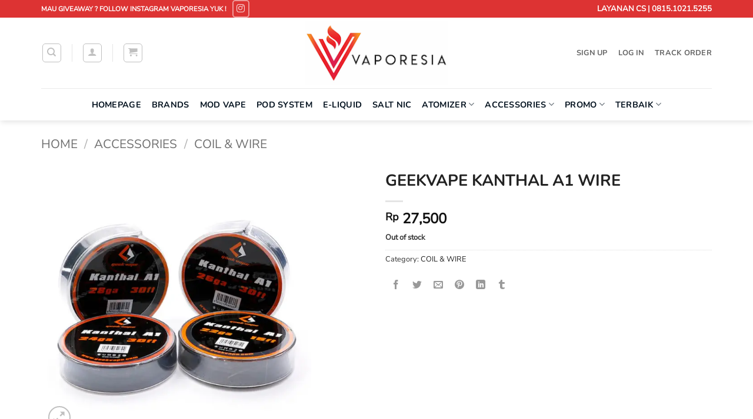

--- FILE ---
content_type: text/html; charset=UTF-8
request_url: https://vaporesia.com/product/geekvape-kanthal-a1-wire/
body_size: 23239
content:
<!DOCTYPE html><html lang="en-US" class="loading-site no-js"><head><script data-no-optimize="1">var litespeed_docref=sessionStorage.getItem("litespeed_docref");litespeed_docref&&(Object.defineProperty(document,"referrer",{get:function(){return litespeed_docref}}),sessionStorage.removeItem("litespeed_docref"));</script> <meta charset="UTF-8" /><link rel="profile" href="https://gmpg.org/xfn/11" /><link rel="pingback" href="https://vaporesia.com/xmlrpc.php" /><meta name='robots' content='index, follow, max-image-preview:large, max-snippet:-1, max-video-preview:-1' /><meta name="viewport" content="width=device-width, initial-scale=1" /><title>GEEKVAPE KANTHAL A1 WIRE - Vaporesia</title><link rel="canonical" href="https://vaporesia.com/product/geekvape-kanthal-a1-wire/" /><meta property="og:locale" content="en_US" /><meta property="og:type" content="article" /><meta property="og:title" content="GEEKVAPE KANTHAL A1 WIRE - Vaporesia" /><meta property="og:description" content="GeekVape Atomizer DIY Kanthal A1 Tape Wire, is the high quality DIY roll coil with anti-scattering design. Good choice for atomizer DIY lovers! Features: 1. Ready and easy to use. 2. Well wrapped. 3. High quality wire. 4. DIY friendly. Parameters: Type 1: 24ga Length: 30ft Material: Kanthal A1 Resistance: 2.44Ω/ft Type 2: 26ga Length: 30ft [Read More]" /><meta property="og:url" content="https://vaporesia.com/product/geekvape-kanthal-a1-wire/" /><meta property="og:site_name" content="Vaporesia" /><meta property="article:modified_time" content="2024-11-09T03:39:14+00:00" /><meta property="og:image" content="https://vaporesia.com/wp-content/uploads/2019/10/GEEK-VAPE-KHANTAL-A1-WIRE.jpg" /><meta property="og:image:width" content="750" /><meta property="og:image:height" content="750" /><meta property="og:image:type" content="image/jpeg" /><meta name="twitter:card" content="summary_large_image" /> <script type="application/ld+json" class="yoast-schema-graph">{"@context":"https://schema.org","@graph":[{"@type":"WebPage","@id":"https://vaporesia.com/product/geekvape-kanthal-a1-wire/","url":"https://vaporesia.com/product/geekvape-kanthal-a1-wire/","name":"GEEKVAPE KANTHAL A1 WIRE - Vaporesia","isPartOf":{"@id":"https://vaporesia.com/#website"},"primaryImageOfPage":{"@id":"https://vaporesia.com/product/geekvape-kanthal-a1-wire/#primaryimage"},"image":{"@id":"https://vaporesia.com/product/geekvape-kanthal-a1-wire/#primaryimage"},"thumbnailUrl":"https://i0.wp.com/vaporesia.com/wp-content/uploads/2019/10/GEEK-VAPE-KHANTAL-A1-WIRE.jpg?fit=750%2C750&ssl=1","datePublished":"2019-10-23T05:12:03+00:00","dateModified":"2024-11-09T03:39:14+00:00","breadcrumb":{"@id":"https://vaporesia.com/product/geekvape-kanthal-a1-wire/#breadcrumb"},"inLanguage":"en-US","potentialAction":[{"@type":"ReadAction","target":["https://vaporesia.com/product/geekvape-kanthal-a1-wire/"]}]},{"@type":"ImageObject","inLanguage":"en-US","@id":"https://vaporesia.com/product/geekvape-kanthal-a1-wire/#primaryimage","url":"https://i0.wp.com/vaporesia.com/wp-content/uploads/2019/10/GEEK-VAPE-KHANTAL-A1-WIRE.jpg?fit=750%2C750&ssl=1","contentUrl":"https://i0.wp.com/vaporesia.com/wp-content/uploads/2019/10/GEEK-VAPE-KHANTAL-A1-WIRE.jpg?fit=750%2C750&ssl=1","width":750,"height":750,"caption":"GEEK VAPE KHANTAL A1 WIRE"},{"@type":"BreadcrumbList","@id":"https://vaporesia.com/product/geekvape-kanthal-a1-wire/#breadcrumb","itemListElement":[{"@type":"ListItem","position":1,"name":"Home","item":"https://vaporesia.com/"},{"@type":"ListItem","position":2,"name":"Shop","item":"https://vaporesia.com/shop/"},{"@type":"ListItem","position":3,"name":"GEEKVAPE KANTHAL A1 WIRE"}]},{"@type":"WebSite","@id":"https://vaporesia.com/#website","url":"https://vaporesia.com/","name":"Vaporesia","description":"Toko Online Vapor Terpercaya Hadir di 5 Kota","potentialAction":[{"@type":"SearchAction","target":{"@type":"EntryPoint","urlTemplate":"https://vaporesia.com/?s={search_term_string}"},"query-input":{"@type":"PropertyValueSpecification","valueRequired":true,"valueName":"search_term_string"}}],"inLanguage":"en-US"}]}</script> <link rel='dns-prefetch' href='//stats.wp.com' /><link rel='dns-prefetch' href='//i0.wp.com' /><link rel='preconnect' href='//i0.wp.com' /><link rel='preconnect' href='https://i0.wp.com' /><link rel='prefetch' href='https://vaporesia.com/wp-content/themes/flatsome/assets/js/flatsome.js?ver=e2eddd6c228105dac048' /><link rel='prefetch' href='https://vaporesia.com/wp-content/themes/flatsome/assets/js/chunk.slider.js?ver=3.20.4' /><link rel='prefetch' href='https://vaporesia.com/wp-content/themes/flatsome/assets/js/chunk.popups.js?ver=3.20.4' /><link rel='prefetch' href='https://vaporesia.com/wp-content/themes/flatsome/assets/js/chunk.tooltips.js?ver=3.20.4' /><link rel='prefetch' href='https://vaporesia.com/wp-content/themes/flatsome/assets/js/woocommerce.js?ver=1c9be63d628ff7c3ff4c' /><link rel="alternate" type="application/rss+xml" title="Vaporesia &raquo; Feed" href="https://vaporesia.com/feed/" /><link rel="alternate" type="application/rss+xml" title="Vaporesia &raquo; Comments Feed" href="https://vaporesia.com/comments/feed/" /><link rel="alternate" type="application/rss+xml" title="Vaporesia &raquo; GEEKVAPE KANTHAL A1 WIRE Comments Feed" href="https://vaporesia.com/product/geekvape-kanthal-a1-wire/feed/" /><link rel="alternate" title="oEmbed (JSON)" type="application/json+oembed" href="https://vaporesia.com/wp-json/oembed/1.0/embed?url=https%3A%2F%2Fvaporesia.com%2Fproduct%2Fgeekvape-kanthal-a1-wire%2F" /><link rel="alternate" title="oEmbed (XML)" type="text/xml+oembed" href="https://vaporesia.com/wp-json/oembed/1.0/embed?url=https%3A%2F%2Fvaporesia.com%2Fproduct%2Fgeekvape-kanthal-a1-wire%2F&#038;format=xml" /><link data-optimized="2" rel="stylesheet" href="https://vaporesia.com/wp-content/litespeed/css/1fbb4a49ee9711ad26b066a293119622.css?ver=51c35" /> <script type="litespeed/javascript" data-src="https://vaporesia.com/wp-includes/js/jquery/jquery.min.js" id="jquery-core-js"></script> <link rel="https://api.w.org/" href="https://vaporesia.com/wp-json/" /><link rel="alternate" title="JSON" type="application/json" href="https://vaporesia.com/wp-json/wp/v2/product/4179" /><link rel="EditURI" type="application/rsd+xml" title="RSD" href="https://vaporesia.com/xmlrpc.php?rsd" />
<noscript><style>.woocommerce-product-gallery{ opacity: 1 !important; }</style></noscript><link rel="icon" href="https://i0.wp.com/vaporesia.com/wp-content/uploads/2019/09/vaporesia-4-1.png?fit=32%2C32&#038;ssl=1" sizes="32x32" /><link rel="icon" href="https://i0.wp.com/vaporesia.com/wp-content/uploads/2019/09/vaporesia-4-1.png?fit=188%2C192&#038;ssl=1" sizes="192x192" /><link rel="apple-touch-icon" href="https://i0.wp.com/vaporesia.com/wp-content/uploads/2019/09/vaporesia-4-1.png?fit=176%2C180&#038;ssl=1" /><meta name="msapplication-TileImage" content="https://i0.wp.com/vaporesia.com/wp-content/uploads/2019/09/vaporesia-4-1.png?fit=265%2C270&#038;ssl=1" /></head><body data-rsssl=1 class="wp-singular product-template-default single single-product postid-4179 wp-theme-flatsome theme-flatsome woocommerce woocommerce-page woocommerce-no-js full-width header-shadow box-shadow lightbox nav-dropdown-has-arrow nav-dropdown-has-shadow nav-dropdown-has-border"><a class="skip-link screen-reader-text" href="#main">Skip to content</a><div id="wrapper"><header id="header" class="header "><div class="header-wrapper"><div id="top-bar" class="header-top hide-for-sticky nav-dark"><div class="flex-row container"><div class="flex-col hide-for-medium flex-left"><ul class="nav nav-left medium-nav-center nav-small  nav-divided"><li class="html custom html_topbar_left"><span style="font-size: 95%;"><strong> MAU GIVEAWAY ? FOLLOW INSTAGRAM VAPORESIA YUK ! </strong></span></li><li class="html header-social-icons ml-0"><div class="social-icons follow-icons" ><a href="https://www.instagram.com/vaporesia.official/" target="_blank" data-label="Instagram" class="icon button round is-outline tooltip instagram" title="Follow on Instagram" aria-label="Follow on Instagram" rel="noopener nofollow"><i class="icon-instagram" aria-hidden="true"></i></a></div></li></ul></div><div class="flex-col hide-for-medium flex-center"><ul class="nav nav-center nav-small  nav-divided"></ul></div><div class="flex-col hide-for-medium flex-right"><ul class="nav top-bar-nav nav-right nav-small  nav-divided"><li class="html custom html_top_right_text"><p style="text-align: center;"><span style="color: #ffffff; font-size: 110%;"><strong>LAYANAN CS | <a style="color: #ffffff;" href="https://api.whatsapp.com/send?phone=62815.1021.5255">0815.1021.5255</a></strong></span></p></li></ul></div><div class="flex-col show-for-medium flex-grow"><ul class="nav nav-center nav-small mobile-nav  nav-divided"><li class="html custom html_topbar_left"><span style="font-size: 95%;"><strong> MAU GIVEAWAY ? FOLLOW INSTAGRAM VAPORESIA YUK ! </strong></span></li><li class="html header-social-icons ml-0"><div class="social-icons follow-icons" ><a href="https://www.instagram.com/vaporesia.official/" target="_blank" data-label="Instagram" class="icon button round is-outline tooltip instagram" title="Follow on Instagram" aria-label="Follow on Instagram" rel="noopener nofollow"><i class="icon-instagram" aria-hidden="true"></i></a></div></li></ul></div></div></div><div id="masthead" class="header-main show-logo-center hide-for-sticky"><div class="header-inner flex-row container logo-center medium-logo-center" role="navigation"><div id="logo" class="flex-col logo"><a href="https://vaporesia.com/" title="Vaporesia - Toko Online Vapor Terpercaya Hadir di 5 Kota" rel="home">
<img data-lazyloaded="1" src="[data-uri]" width="250" height="114" data-src="https://i0.wp.com/vaporesia.com/wp-content/uploads/2019/09/LOGO-VAPORESIA-BARU-HOME-1.png?fit=250%2C114&#038;ssl=1" class="header_logo header-logo" alt="Vaporesia"/><img data-lazyloaded="1" src="[data-uri]" width="250" height="114" data-src="https://i0.wp.com/vaporesia.com/wp-content/uploads/2019/09/LOGO-VAPORESIA-BARU-HOME-1.png?fit=250%2C114&#038;ssl=1" class="header-logo-dark" alt="Vaporesia"/></a></div><div class="flex-col show-for-medium flex-left"><ul class="mobile-nav nav nav-left "><li class="nav-icon has-icon"><div class="header-button">		<a href="#" class="icon button round is-outline is-small" data-open="#main-menu" data-pos="left" data-bg="main-menu-overlay" data-color="dark" role="button" aria-label="Menu" aria-controls="main-menu" aria-expanded="false" aria-haspopup="dialog" data-flatsome-role-button>
<i class="icon-menu" aria-hidden="true"></i>			<span class="menu-title uppercase hide-for-small">Menu</span>		</a></div></li></ul></div><div class="flex-col hide-for-medium flex-left
"><ul class="header-nav header-nav-main nav nav-left  nav-spacing-medium nav-uppercase" ><li class="header-search header-search-dropdown has-icon has-dropdown menu-item-has-children"><div class="header-button">	<a href="#" aria-label="Search" aria-haspopup="true" aria-expanded="false" aria-controls="ux-search-dropdown" class="nav-top-link icon button round is-outline is-small"><i class="icon-search" aria-hidden="true"></i></a></div><ul id="ux-search-dropdown" class="nav-dropdown nav-dropdown-default dropdown-uppercase"><li class="header-search-form search-form html relative has-icon"><div class="header-search-form-wrapper"><div class="searchform-wrapper ux-search-box relative form-flat is-normal"><form role="search" method="get" class="searchform" action="https://vaporesia.com/"><div class="flex-row relative"><div class="flex-col flex-grow">
<label class="screen-reader-text" for="woocommerce-product-search-field-0">Search for:</label>
<input type="search" id="woocommerce-product-search-field-0" class="search-field mb-0" placeholder="Cari Produk Disini..." value="" name="s" />
<input type="hidden" name="post_type" value="product" /></div><div class="flex-col">
<button type="submit" value="Search" class="ux-search-submit submit-button secondary button  icon mb-0" aria-label="Submit">
<i class="icon-search" aria-hidden="true"></i>			</button></div></div><div class="live-search-results text-left z-top"></div></form></div></div></li></ul></li><li class="header-divider"></li><li class="account-item has-icon"><div class="header-button">
<a href="https://vaporesia.com/my-account/" class="nav-top-link nav-top-not-logged-in icon button round is-outline is-small icon button round is-outline is-small" title="Login" role="button" data-open="#login-form-popup" aria-label="Login" aria-controls="login-form-popup" aria-expanded="false" aria-haspopup="dialog" data-flatsome-role-button>
<i class="icon-user" aria-hidden="true"></i>	</a></div></li><li class="header-divider"></li><li class="cart-item has-icon has-dropdown"><div class="header-button">
<a href="https://vaporesia.com/cart/" class="header-cart-link nav-top-link icon button round is-outline is-small" title="Cart" aria-label="View cart" aria-expanded="false" aria-haspopup="true" role="button" data-flatsome-role-button><i class="icon-shopping-cart" aria-hidden="true" data-icon-label="0"></i>  </a></div><ul class="nav-dropdown nav-dropdown-default dropdown-uppercase"><li class="html widget_shopping_cart"><div class="widget_shopping_cart_content"><div class="ux-mini-cart-empty flex flex-row-col text-center pt pb"><div class="ux-mini-cart-empty-icon">
<svg aria-hidden="true" xmlns="http://www.w3.org/2000/svg" viewBox="0 0 17 19" style="opacity:.1;height:80px;">
<path d="M8.5 0C6.7 0 5.3 1.2 5.3 2.7v2H2.1c-.3 0-.6.3-.7.7L0 18.2c0 .4.2.8.6.8h15.7c.4 0 .7-.3.7-.7v-.1L15.6 5.4c0-.3-.3-.6-.7-.6h-3.2v-2c0-1.6-1.4-2.8-3.2-2.8zM6.7 2.7c0-.8.8-1.4 1.8-1.4s1.8.6 1.8 1.4v2H6.7v-2zm7.5 3.4 1.3 11.5h-14L2.8 6.1h2.5v1.4c0 .4.3.7.7.7.4 0 .7-.3.7-.7V6.1h3.5v1.4c0 .4.3.7.7.7s.7-.3.7-.7V6.1h2.6z" fill-rule="evenodd" clip-rule="evenodd" fill="currentColor"></path>
</svg></div><p class="woocommerce-mini-cart__empty-message empty">No products in the cart.</p><p class="return-to-shop">
<a class="button primary wc-backward" href="https://vaporesia.com/shop/">
Return to shop				</a></p></div></div></li></ul></li></ul></div><div class="flex-col hide-for-medium flex-right"><ul class="header-nav header-nav-main nav nav-right  nav-spacing-medium nav-uppercase"><li id="menu-item-378" class="menu-item menu-item-type-custom menu-item-object-custom menu-item-378 menu-item-design-default"><a href="https://vaporesia.com/my-account/" class="nav-top-link">Sign Up</a></li><li id="menu-item-379" class="menu-item menu-item-type-custom menu-item-object-custom menu-item-379 menu-item-design-default"><a href="https://vaporesia.com/my-account/" class="nav-top-link">Log In</a></li><li id="menu-item-2158" class="menu-item menu-item-type-post_type menu-item-object-page menu-item-2158 menu-item-design-default"><a href="https://vaporesia.com/track-order/" class="nav-top-link">Track Order</a></li></ul></div><div class="flex-col show-for-medium flex-right"><ul class="mobile-nav nav nav-right "><li class="cart-item has-icon"><div class="header-button">
<a href="https://vaporesia.com/cart/" class="header-cart-link nav-top-link icon button round is-outline is-small off-canvas-toggle" title="Cart" aria-label="View cart" aria-expanded="false" aria-haspopup="dialog" role="button" data-open="#cart-popup" data-class="off-canvas-cart" data-pos="right" aria-controls="cart-popup" data-flatsome-role-button><i class="icon-shopping-cart" aria-hidden="true" data-icon-label="0"></i>  </a></div><div id="cart-popup" class="mfp-hide"><div class="cart-popup-inner inner-padding cart-popup-inner--sticky"><div class="cart-popup-title text-center">
<span class="heading-font uppercase">Cart</span><div class="is-divider"></div></div><div class="widget_shopping_cart"><div class="widget_shopping_cart_content"><div class="ux-mini-cart-empty flex flex-row-col text-center pt pb"><div class="ux-mini-cart-empty-icon">
<svg aria-hidden="true" xmlns="http://www.w3.org/2000/svg" viewBox="0 0 17 19" style="opacity:.1;height:80px;">
<path d="M8.5 0C6.7 0 5.3 1.2 5.3 2.7v2H2.1c-.3 0-.6.3-.7.7L0 18.2c0 .4.2.8.6.8h15.7c.4 0 .7-.3.7-.7v-.1L15.6 5.4c0-.3-.3-.6-.7-.6h-3.2v-2c0-1.6-1.4-2.8-3.2-2.8zM6.7 2.7c0-.8.8-1.4 1.8-1.4s1.8.6 1.8 1.4v2H6.7v-2zm7.5 3.4 1.3 11.5h-14L2.8 6.1h2.5v1.4c0 .4.3.7.7.7.4 0 .7-.3.7-.7V6.1h3.5v1.4c0 .4.3.7.7.7s.7-.3.7-.7V6.1h2.6z" fill-rule="evenodd" clip-rule="evenodd" fill="currentColor"></path>
</svg></div><p class="woocommerce-mini-cart__empty-message empty">No products in the cart.</p><p class="return-to-shop">
<a class="button primary wc-backward" href="https://vaporesia.com/shop/">
Return to shop				</a></p></div></div></div></div></div></li></ul></div></div><div class="container"><div class="top-divider full-width"></div></div></div><div id="wide-nav" class="header-bottom wide-nav hide-for-sticky flex-has-center"><div class="flex-row container"><div class="flex-col hide-for-medium flex-center"><ul class="nav header-nav header-bottom-nav nav-center  nav-size-medium nav-spacing-medium nav-uppercase"><li id="menu-item-367" class="menu-item menu-item-type-custom menu-item-object-custom menu-item-home menu-item-367 menu-item-design-default"><a href="https://vaporesia.com/" class="nav-top-link">HOMEPAGE</a></li><li id="menu-item-1344" class="menu-item menu-item-type-custom menu-item-object-custom menu-item-1344 menu-item-design-default"><a href="https://vaporesia.com/brands/" class="nav-top-link">BRANDS</a></li><li id="menu-item-368" class="menu-item menu-item-type-custom menu-item-object-custom menu-item-368 menu-item-design-default"><a href="https://vaporesia.com/product-category/mod/" class="nav-top-link">MOD VAPE</a></li><li id="menu-item-1319" class="menu-item menu-item-type-custom menu-item-object-custom menu-item-1319 menu-item-design-default"><a href="https://vaporesia.com/product-category/pod-system/" class="nav-top-link">POD SYSTEM</a></li><li id="menu-item-372" class="menu-item menu-item-type-custom menu-item-object-custom menu-item-372 menu-item-design-default"><a href="https://vaporesia.com/product-category/liquid/" class="nav-top-link">E-LIQUID</a></li><li id="menu-item-1848" class="menu-item menu-item-type-custom menu-item-object-custom menu-item-1848 menu-item-design-default"><a href="https://vaporesia.com/product-category/e-liquid-salt-nic/" class="nav-top-link">SALT NIC</a></li><li id="menu-item-369" class="menu-item menu-item-type-custom menu-item-object-custom menu-item-has-children menu-item-369 menu-item-design-default has-dropdown"><a href="https://vaporesia.com/product-category/atomizer/" class="nav-top-link" aria-expanded="false" aria-haspopup="menu">ATOMIZER<i class="icon-angle-down" aria-hidden="true"></i></a><ul class="sub-menu nav-dropdown nav-dropdown-default dropdown-uppercase"><li id="menu-item-4365" class="menu-item menu-item-type-custom menu-item-object-custom menu-item-4365"><a href="https://vaporesia.com/product-category/atomizer/rda/">RDA</a></li><li id="menu-item-4366" class="menu-item menu-item-type-custom menu-item-object-custom menu-item-4366"><a href="https://vaporesia.com/product-category/atomizer/rdta/">RDTA</a></li><li id="menu-item-4367" class="menu-item menu-item-type-custom menu-item-object-custom menu-item-4367"><a href="https://vaporesia.com/product-category/atomizer/rta/">RTA</a></li></ul></li><li id="menu-item-1866" class="menu-item menu-item-type-custom menu-item-object-custom menu-item-has-children menu-item-1866 menu-item-design-default has-dropdown"><a href="https://vaporesia.com/product-category/accessories/" class="nav-top-link" aria-expanded="false" aria-haspopup="menu">ACCESSORIES<i class="icon-angle-down" aria-hidden="true"></i></a><ul class="sub-menu nav-dropdown nav-dropdown-default dropdown-uppercase"><li id="menu-item-4326" class="menu-item menu-item-type-custom menu-item-object-custom menu-item-4326"><a href="https://vaporesia.com/product-category/baterai-vape/">BATERAI</a></li><li id="menu-item-4325" class="menu-item menu-item-type-custom menu-item-object-custom menu-item-4325"><a href="https://vaporesia.com/product-category/catridge-pod/">CATRIDGE</a></li><li id="menu-item-4327" class="menu-item menu-item-type-custom menu-item-object-custom menu-item-4327"><a href="https://vaporesia.com/product-category/accessories/coil-wire/">COIL &#038; WIRE</a></li><li id="menu-item-4374" class="menu-item menu-item-type-custom menu-item-object-custom menu-item-4374"><a href="https://vaporesia.com/product-category/accessories/cotton-vape/">COTTON</a></li><li id="menu-item-4376" class="menu-item menu-item-type-custom menu-item-object-custom menu-item-4376"><a href="https://vaporesia.com/product-category/accessories/vaping-tool/">VAPING TOOL</a></li></ul></li><li id="menu-item-4641" class="menu-item menu-item-type-custom menu-item-object-custom menu-item-has-children menu-item-4641 menu-item-design-default has-dropdown"><a href="https://vaporesia.com/discount-product/" class="nav-top-link" aria-expanded="false" aria-haspopup="menu">Promo<i class="icon-angle-down" aria-hidden="true"></i></a><ul class="sub-menu nav-dropdown nav-dropdown-default dropdown-uppercase"><li id="menu-item-4642" class="menu-item menu-item-type-custom menu-item-object-custom menu-item-4642"><a href="https://vaporesia.com/discount-product/">Diskon</a></li><li id="menu-item-4640" class="menu-item menu-item-type-custom menu-item-object-custom menu-item-4640"><a href="https://vaporesia.com/best-selling/">Best Seller</a></li></ul></li><li id="menu-item-4646" class="menu-item menu-item-type-custom menu-item-object-custom menu-item-has-children menu-item-4646 menu-item-design-default has-dropdown"><a href="#" class="nav-top-link" aria-expanded="false" aria-haspopup="menu">TERBAIK<i class="icon-angle-down" aria-hidden="true"></i></a><ul class="sub-menu nav-dropdown nav-dropdown-default dropdown-uppercase"><li id="menu-item-4647" class="menu-item menu-item-type-post_type menu-item-object-page menu-item-4647"><a href="https://vaporesia.com/box-mod-terbaik/">Box Mod Terbaik 2021</a></li><li id="menu-item-4648" class="menu-item menu-item-type-post_type menu-item-object-page menu-item-4648"><a href="https://vaporesia.com/mod-vape-terbaik/">Mod Vape Terbaik 2020</a></li><li id="menu-item-4649" class="menu-item menu-item-type-post_type menu-item-object-page menu-item-4649"><a href="https://vaporesia.com/pod-system-vape/">POD System Terbaik 2019</a></li><li id="menu-item-4650" class="menu-item menu-item-type-post_type menu-item-object-page menu-item-4650"><a href="https://vaporesia.com/rda-terbaik/">RDA Terbaik 2019</a></li></ul></li></ul></div><div class="flex-col show-for-medium flex-grow"><ul class="nav header-bottom-nav nav-center mobile-nav  nav-size-medium nav-spacing-medium nav-uppercase"><li class="header-contact-wrapper"><ul id="header-contact" class="nav medium-nav-center nav-divided nav-uppercase header-contact"><li>
<a target="_blank" rel="noopener" href="https://maps.google.com/?q=Surabaya" title="Surabaya" class="tooltip">
<i class="icon-map-pin-fill" aria-hidden="true" style="font-size:10px;"></i>			     <span>
JKT			     </span>
</a></li><li>
<a href="mailto:vaporesia@gmail.com" class="tooltip" title="vaporesia@gmail.com">
<i class="icon-envelop" aria-hidden="true" style="font-size:10px;"></i>			       <span>
E-MAIL			       </span>
</a></li><li>
<a href="tel:081510215255" class="tooltip" title="081510215255">
<i class="icon-phone" aria-hidden="true" style="font-size:10px;"></i>			      <span>081510215255</span>
</a></li></ul></li><li class="header-search-form search-form html relative has-icon"><div class="header-search-form-wrapper"><div class="searchform-wrapper ux-search-box relative form-flat is-normal"><form role="search" method="get" class="searchform" action="https://vaporesia.com/"><div class="flex-row relative"><div class="flex-col flex-grow">
<label class="screen-reader-text" for="woocommerce-product-search-field-1">Search for:</label>
<input type="search" id="woocommerce-product-search-field-1" class="search-field mb-0" placeholder="Cari Produk Disini..." value="" name="s" />
<input type="hidden" name="post_type" value="product" /></div><div class="flex-col">
<button type="submit" value="Search" class="ux-search-submit submit-button secondary button  icon mb-0" aria-label="Submit">
<i class="icon-search" aria-hidden="true"></i>			</button></div></div><div class="live-search-results text-left z-top"></div></form></div></div></li></ul></div></div></div><div class="header-bg-container fill"><div class="header-bg-image fill"></div><div class="header-bg-color fill"></div></div></div></header><div class="page-title shop-page-title product-page-title"><div class="page-title-inner flex-row medium-flex-wrap container"><div class="flex-col flex-grow medium-text-center"><div class="is-larger"><nav class="woocommerce-breadcrumb breadcrumbs uppercase" aria-label="Breadcrumb"><a href="https://vaporesia.com">Home</a> <span class="divider">&#47;</span> <a href="https://vaporesia.com/product-category/accessories/">ACCESSORIES</a> <span class="divider">&#47;</span> <a href="https://vaporesia.com/product-category/accessories/coil-wire/">COIL &amp; WIRE</a></nav></div></div><div class="flex-col medium-text-center"></div></div></div><main id="main" class=""><div class="shop-container"><div class="container"><div class="woocommerce-notices-wrapper"></div><div class="category-filtering container text-center product-filter-row show-for-medium">
<a href="#product-sidebar" data-open="#product-sidebar" data-pos="left" class="filter-button uppercase plain" role="button" aria-expanded="false" aria-haspopup="dialog" aria-controls="product-sidebar" data-flatsome-role-button>
<i class="icon-equalizer" aria-hidden="true"></i>		<strong>LIST ALL PRODUCT</strong>
</a></div></div><div id="product-4179" class="product type-product post-4179 status-publish first outofstock product_cat-coil-wire has-post-thumbnail shipping-taxable purchasable product-type-simple"><div class="product-container"><div class="product-main"><div class="row content-row mb-0"><div class="product-gallery col large-6"><div class="row row-small"><div class="col large-10"><div class="woocommerce-product-gallery woocommerce-product-gallery--with-images woocommerce-product-gallery--columns-4 images relative mb-half has-hover" data-columns="4"><div class="badge-container is-larger absolute left top z-1"></div><div class="image-tools absolute top show-on-hover right z-3"><div class="wishlist-icon">
<button class="wishlist-button button is-outline circle icon" aria-label="Wishlist">
<i class="icon-heart" aria-hidden="true"></i>			</button><div class="wishlist-popup dark"><div
class="yith-wcwl-add-to-wishlist add-to-wishlist-4179 yith-wcwl-add-to-wishlist--link-style yith-wcwl-add-to-wishlist--single wishlist-fragment on-first-load"
data-fragment-ref="4179"
data-fragment-options="{&quot;base_url&quot;:&quot;&quot;,&quot;product_id&quot;:4179,&quot;parent_product_id&quot;:0,&quot;product_type&quot;:&quot;simple&quot;,&quot;is_single&quot;:true,&quot;in_default_wishlist&quot;:false,&quot;show_view&quot;:true,&quot;browse_wishlist_text&quot;:&quot;Browse Wishlist&quot;,&quot;already_in_wishslist_text&quot;:&quot;The product is already in the wishlist!&quot;,&quot;product_added_text&quot;:&quot;Product added!&quot;,&quot;available_multi_wishlist&quot;:false,&quot;disable_wishlist&quot;:false,&quot;show_count&quot;:false,&quot;ajax_loading&quot;:false,&quot;loop_position&quot;:false,&quot;item&quot;:&quot;add_to_wishlist&quot;}"
><div class="yith-wcwl-add-button">
<a
href="?add_to_wishlist=4179&#038;_wpnonce=fb7f3a70fe"
class="add_to_wishlist single_add_to_wishlist"
data-product-id="4179"
data-product-type="simple"
data-original-product-id="0"
data-title="Add to Wishlist"
rel="nofollow"
>
<svg id="yith-wcwl-icon-heart-outline" class="yith-wcwl-icon-svg" fill="none" stroke-width="1.5" stroke="currentColor" viewBox="0 0 24 24" xmlns="http://www.w3.org/2000/svg">
<path stroke-linecap="round" stroke-linejoin="round" d="M21 8.25c0-2.485-2.099-4.5-4.688-4.5-1.935 0-3.597 1.126-4.312 2.733-.715-1.607-2.377-2.733-4.313-2.733C5.1 3.75 3 5.765 3 8.25c0 7.22 9 12 9 12s9-4.78 9-12Z"></path>
</svg>		<span>Add to Wishlist</span>
</a></div></div></div></div></div><div class="woocommerce-product-gallery__wrapper product-gallery-slider slider slider-nav-small mb-0"
data-flickity-options='{
"cellAlign": "center",
"wrapAround": true,
"autoPlay": false,
"prevNextButtons":true,
"adaptiveHeight": true,
"imagesLoaded": true,
"lazyLoad": 1,
"dragThreshold" : 15,
"pageDots": false,
"rightToLeft": false       }'><div data-thumb="https://i0.wp.com/vaporesia.com/wp-content/uploads/2019/10/GEEK-VAPE-KHANTAL-A1-WIRE.jpg?resize=100%2C100&#038;ssl=1" data-thumb-alt="GEEK VAPE KHANTAL A1 WIRE" data-thumb-srcset="https://i0.wp.com/vaporesia.com/wp-content/uploads/2019/10/GEEK-VAPE-KHANTAL-A1-WIRE.jpg?w=750&amp;ssl=1 750w, https://i0.wp.com/vaporesia.com/wp-content/uploads/2019/10/GEEK-VAPE-KHANTAL-A1-WIRE.jpg?resize=300%2C300&amp;ssl=1 300w, https://i0.wp.com/vaporesia.com/wp-content/uploads/2019/10/GEEK-VAPE-KHANTAL-A1-WIRE.jpg?resize=100%2C100&amp;ssl=1 100w, https://i0.wp.com/vaporesia.com/wp-content/uploads/2019/10/GEEK-VAPE-KHANTAL-A1-WIRE.jpg?resize=600%2C600&amp;ssl=1 600w, https://i0.wp.com/vaporesia.com/wp-content/uploads/2019/10/GEEK-VAPE-KHANTAL-A1-WIRE.jpg?resize=500%2C500&amp;ssl=1 500w, https://i0.wp.com/vaporesia.com/wp-content/uploads/2019/10/GEEK-VAPE-KHANTAL-A1-WIRE.jpg?resize=24%2C24&amp;ssl=1 24w, https://i0.wp.com/vaporesia.com/wp-content/uploads/2019/10/GEEK-VAPE-KHANTAL-A1-WIRE.jpg?resize=48%2C48&amp;ssl=1 48w, https://i0.wp.com/vaporesia.com/wp-content/uploads/2019/10/GEEK-VAPE-KHANTAL-A1-WIRE.jpg?resize=96%2C96&amp;ssl=1 96w, https://i0.wp.com/vaporesia.com/wp-content/uploads/2019/10/GEEK-VAPE-KHANTAL-A1-WIRE.jpg?resize=150%2C150&amp;ssl=1 150w"  data-thumb-sizes="(max-width: 100px) 100vw, 100px" class="woocommerce-product-gallery__image slide first"><a href="https://i0.wp.com/vaporesia.com/wp-content/uploads/2019/10/GEEK-VAPE-KHANTAL-A1-WIRE.jpg?fit=750%2C750&#038;ssl=1"><img width="600" height="600" src="https://i0.wp.com/vaporesia.com/wp-content/uploads/2019/10/GEEK-VAPE-KHANTAL-A1-WIRE.jpg?fit=600%2C600&amp;ssl=1" class="wp-post-image ux-skip-lazy" alt="GEEK VAPE KHANTAL A1 WIRE" data-caption="" data-src="https://i0.wp.com/vaporesia.com/wp-content/uploads/2019/10/GEEK-VAPE-KHANTAL-A1-WIRE.jpg?fit=750%2C750&#038;ssl=1" data-large_image="https://i0.wp.com/vaporesia.com/wp-content/uploads/2019/10/GEEK-VAPE-KHANTAL-A1-WIRE.jpg?fit=750%2C750&#038;ssl=1" data-large_image_width="750" data-large_image_height="750" decoding="async" fetchpriority="high" srcset="https://i0.wp.com/vaporesia.com/wp-content/uploads/2019/10/GEEK-VAPE-KHANTAL-A1-WIRE.jpg?w=750&amp;ssl=1 750w, https://i0.wp.com/vaporesia.com/wp-content/uploads/2019/10/GEEK-VAPE-KHANTAL-A1-WIRE.jpg?resize=300%2C300&amp;ssl=1 300w, https://i0.wp.com/vaporesia.com/wp-content/uploads/2019/10/GEEK-VAPE-KHANTAL-A1-WIRE.jpg?resize=100%2C100&amp;ssl=1 100w, https://i0.wp.com/vaporesia.com/wp-content/uploads/2019/10/GEEK-VAPE-KHANTAL-A1-WIRE.jpg?resize=600%2C600&amp;ssl=1 600w, https://i0.wp.com/vaporesia.com/wp-content/uploads/2019/10/GEEK-VAPE-KHANTAL-A1-WIRE.jpg?resize=500%2C500&amp;ssl=1 500w, https://i0.wp.com/vaporesia.com/wp-content/uploads/2019/10/GEEK-VAPE-KHANTAL-A1-WIRE.jpg?resize=24%2C24&amp;ssl=1 24w, https://i0.wp.com/vaporesia.com/wp-content/uploads/2019/10/GEEK-VAPE-KHANTAL-A1-WIRE.jpg?resize=48%2C48&amp;ssl=1 48w, https://i0.wp.com/vaporesia.com/wp-content/uploads/2019/10/GEEK-VAPE-KHANTAL-A1-WIRE.jpg?resize=96%2C96&amp;ssl=1 96w, https://i0.wp.com/vaporesia.com/wp-content/uploads/2019/10/GEEK-VAPE-KHANTAL-A1-WIRE.jpg?resize=150%2C150&amp;ssl=1 150w" sizes="(max-width: 600px) 100vw, 600px" /></a></div></div><div class="image-tools absolute bottom left z-3">
<a role="button" href="#product-zoom" class="zoom-button button is-outline circle icon tooltip hide-for-small" title="Zoom" aria-label="Zoom" data-flatsome-role-button><i class="icon-expand" aria-hidden="true"></i></a></div></div></div></div></div><div class="product-info summary col-fit col entry-summary product-summary text-left form-flat"><h1 class="product-title product_title entry-title">
GEEKVAPE KANTHAL A1 WIRE</h1><div class="is-divider small"></div><div class="price-wrapper"><p class="price product-page-price price-not-in-stock">
<span class="woocommerce-Price-amount amount"><bdi><span class="woocommerce-Price-currencySymbol">Rp</span>&nbsp;27,500</bdi></span></p></div><p class="stock out-of-stock">Out of stock</p><div class="product_meta">
<span class="posted_in">Category: <a href="https://vaporesia.com/product-category/accessories/coil-wire/" rel="tag">COIL &amp; WIRE</a></span></div><div class="social-icons share-icons share-row relative icon-style-outline-round" ><a href="whatsapp://send?text=GEEKVAPE%20KANTHAL%20A1%20WIRE - https://vaporesia.com/product/geekvape-kanthal-a1-wire/" data-action="share/whatsapp/share" class="icon button round is-outline tooltip whatsapp show-for-medium" title="Share on WhatsApp" aria-label="Share on WhatsApp"><i class="icon-whatsapp" aria-hidden="true"></i></a><a href="https://www.facebook.com/sharer.php?u=https://vaporesia.com/product/geekvape-kanthal-a1-wire/" data-label="Facebook" onclick="window.open(this.href,this.title,'width=500,height=500,top=300px,left=300px'); return false;" target="_blank" class="icon button round is-outline tooltip facebook" title="Share on Facebook" aria-label="Share on Facebook" rel="noopener nofollow"><i class="icon-facebook" aria-hidden="true"></i></a><a href="https://twitter.com/share?url=https://vaporesia.com/product/geekvape-kanthal-a1-wire/" onclick="window.open(this.href,this.title,'width=500,height=500,top=300px,left=300px'); return false;" target="_blank" class="icon button round is-outline tooltip twitter" title="Share on Twitter" aria-label="Share on Twitter" rel="noopener nofollow"><i class="icon-twitter" aria-hidden="true"></i></a><a href="mailto:?subject=GEEKVAPE%20KANTHAL%20A1%20WIRE&body=Check%20this%20out%3A%20https%3A%2F%2Fvaporesia.com%2Fproduct%2Fgeekvape-kanthal-a1-wire%2F" class="icon button round is-outline tooltip email" title="Email to a Friend" aria-label="Email to a Friend" rel="nofollow"><i class="icon-envelop" aria-hidden="true"></i></a><a href="https://pinterest.com/pin/create/button?url=https://vaporesia.com/product/geekvape-kanthal-a1-wire/&media=https://i0.wp.com/vaporesia.com/wp-content/uploads/2019/10/GEEK-VAPE-KHANTAL-A1-WIRE.jpg?fit=750%2C750&ssl=1&description=GEEKVAPE%20KANTHAL%20A1%20WIRE" onclick="window.open(this.href,this.title,'width=500,height=500,top=300px,left=300px'); return false;" target="_blank" class="icon button round is-outline tooltip pinterest" title="Pin on Pinterest" aria-label="Pin on Pinterest" rel="noopener nofollow"><i class="icon-pinterest" aria-hidden="true"></i></a><a href="https://www.linkedin.com/shareArticle?mini=true&url=https://vaporesia.com/product/geekvape-kanthal-a1-wire/&title=GEEKVAPE%20KANTHAL%20A1%20WIRE" onclick="window.open(this.href,this.title,'width=500,height=500,top=300px,left=300px'); return false;" target="_blank" class="icon button round is-outline tooltip linkedin" title="Share on LinkedIn" aria-label="Share on LinkedIn" rel="noopener nofollow"><i class="icon-linkedin" aria-hidden="true"></i></a><a href="https://tumblr.com/widgets/share/tool?canonicalUrl=https://vaporesia.com/product/geekvape-kanthal-a1-wire/" target="_blank" class="icon button round is-outline tooltip tumblr" onclick="window.open(this.href,this.title,'width=500,height=500,top=300px,left=300px'); return false;" title="Share on Tumblr" aria-label="Share on Tumblr" rel="noopener nofollow"><i class="icon-tumblr" aria-hidden="true"></i></a></div></div><div id="product-sidebar" class="mfp-hide"><div class="sidebar-inner"><aside id="woocommerce_product_categories-15" class="widget woocommerce widget_product_categories"><span class="widget-title shop-sidebar">Product categories</span><div class="is-divider small"></div><ul class="product-categories"><li class="cat-item cat-item-202 cat-parent current-cat-parent"><a href="https://vaporesia.com/product-category/accessories/">ACCESSORIES</a><ul class='children'><li class="cat-item cat-item-199"><a href="https://vaporesia.com/product-category/accessories/baterai-vape/">BATERAI</a></li><li class="cat-item cat-item-200"><a href="https://vaporesia.com/product-category/accessories/catridge-pod/">CATRIDGE</a></li><li class="cat-item cat-item-201 current-cat"><a href="https://vaporesia.com/product-category/accessories/coil-wire/">COIL &amp; WIRE</a></li><li class="cat-item cat-item-207"><a href="https://vaporesia.com/product-category/accessories/cotton-vape/">COTTON</a></li><li class="cat-item cat-item-208"><a href="https://vaporesia.com/product-category/accessories/vaping-tool/">VAPING TOOL</a></li></ul></li><li class="cat-item cat-item-76 cat-parent"><a href="https://vaporesia.com/product-category/atomizer/">ATOMIZER</a><ul class='children'><li class="cat-item cat-item-205"><a href="https://vaporesia.com/product-category/atomizer/rda/">RDA</a></li><li class="cat-item cat-item-204"><a href="https://vaporesia.com/product-category/atomizer/rdta/">RDTA</a></li><li class="cat-item cat-item-203"><a href="https://vaporesia.com/product-category/atomizer/rta/">RTA</a></li></ul></li><li class="cat-item cat-item-74"><a href="https://vaporesia.com/product-category/liquid/">LIQUID Freebase</a></li><li class="cat-item cat-item-171"><a href="https://vaporesia.com/product-category/e-liquid-salt-nic/">LIQUID Salt Nic</a></li><li class="cat-item cat-item-68"><a href="https://vaporesia.com/product-category/mod/">MOD VAPE</a></li><li class="cat-item cat-item-109"><a href="https://vaporesia.com/product-category/pod-system/">POD SYSTEM</a></li><li class="cat-item cat-item-211"><a href="https://vaporesia.com/product-category/starter-kit/">STARTER KIT</a></li></ul></aside></div></div></div></div><div class="product-footer"><div class="container"><div class="woocommerce-tabs wc-tabs-wrapper container tabbed-content"><ul class="tabs wc-tabs product-tabs small-nav-collapse nav nav-uppercase nav-line nav-left" role="tablist"><li role="presentation" class="description_tab active" id="tab-title-description">
<a href="#tab-description" role="tab" aria-selected="true" aria-controls="tab-description">
Description					</a></li><li role="presentation" class="reviews_tab " id="tab-title-reviews">
<a href="#tab-reviews" role="tab" aria-selected="false" aria-controls="tab-reviews" tabindex="-1">
Reviews (0)					</a></li></ul><div class="tab-panels"><div class="woocommerce-Tabs-panel woocommerce-Tabs-panel--description panel entry-content active" id="tab-description" role="tabpanel" aria-labelledby="tab-title-description"><p>GeekVape Atomizer DIY <strong>Kanthal A1 Tape Wire</strong>, is the high quality DIY roll coil with anti-scattering design. Good choice for atomizer DIY lovers!</p><p><strong>Features:</strong><br />
1. Ready and easy to use.<br />
2. Well wrapped.<br />
3. High quality wire.<br />
4. DIY friendly.</p><p><strong>Parameters:</strong><br />
<strong>Type 1: 24ga</strong><br />
Length: 30ft<br />
Material: Kanthal A1<br />
Resistance: 2.44Ω/ft</p><p><strong>Type 2: 26ga</strong><br />
Length: 30ft<br />
Material: Kanthal A1<br />
Resistance: 3.2Ω/ft</p><p><strong>Type 3: 28ga</strong><br />
Length: 30ft<br />
Material: Kanthal A1<br />
Resistance: 5.64Ω/ft</p><p><strong>Package :</strong><br />
1<em> Kanthal A1 Wire &#8211; 24/26/28ga</em>30ft</p></div><div class="woocommerce-Tabs-panel woocommerce-Tabs-panel--reviews panel entry-content " id="tab-reviews" role="tabpanel" aria-labelledby="tab-title-reviews"><div id="reviews" class="woocommerce-Reviews row"><div id="comments" class="col large-12"><h3 class="woocommerce-Reviews-title normal">
Reviews</h3><p class="woocommerce-noreviews">There are no reviews yet.</p></div><div id="review_form_wrapper" class="large-12 col"><div id="review_form" class="col-inner"><div class="review-form-inner has-border"><div id="respond" class="comment-respond"><h3 id="reply-title" class="comment-reply-title" role="heading" aria-level="3">Be the first to review &ldquo;GEEKVAPE KANTHAL A1 WIRE&rdquo; <small><a rel="nofollow" id="cancel-comment-reply-link" href="/product/geekvape-kanthal-a1-wire/#respond" style="display:none;">Cancel reply</a></small></h3><form action="https://vaporesia.com/wp-comments-post.php" method="post" id="commentform" class="comment-form"><div class="comment-form-rating"><label for="rating" id="comment-form-rating-label">Your rating&nbsp;<span class="required">*</span></label><select name="rating" id="rating" required><option value="">Rate&hellip;</option><option value="5">Perfect</option><option value="4">Good</option><option value="3">Average</option><option value="2">Not that bad</option><option value="1">Very poor</option>
</select></div><p class="comment-form-comment"><label for="comment">Your review&nbsp;<span class="required">*</span></label><textarea id="comment" name="comment" cols="45" rows="8" required></textarea></p><p class="comment-form-author"><label for="author">Name&nbsp;<span class="required">*</span></label><input id="author" name="author" type="text" autocomplete="name" value="" size="30" required /></p><p class="comment-form-email"><label for="email">Email&nbsp;<span class="required">*</span></label><input id="email" name="email" type="email" autocomplete="email" value="" size="30" required /></p><p class="form-submit"><input name="submit" type="submit" id="submit" class="submit" value="Submit" /> <input type='hidden' name='comment_post_ID' value='4179' id='comment_post_ID' />
<input type='hidden' name='comment_parent' id='comment_parent' value='0' /></p><p style="display: none;"><input type="hidden" id="akismet_comment_nonce" name="akismet_comment_nonce" value="87f453021e" /></p><p style="display: none !important;" class="akismet-fields-container" data-prefix="ak_"><label>&#916;<textarea name="ak_hp_textarea" cols="45" rows="8" maxlength="100"></textarea></label><input type="hidden" id="ak_js_1" name="ak_js" value="56"/></p></form></div></div></div></div></div></div></div></div><div class="related related-products-wrapper product-section"><h3 class="product-section-title container-width product-section-title-related pt-half pb-half uppercase">
Related products</h3><div class="row large-columns-4 medium-columns-3 small-columns-2 row-small slider row-slider slider-nav-reveal slider-nav-push"  data-flickity-options='{&quot;imagesLoaded&quot;: true, &quot;groupCells&quot;: &quot;100%&quot;, &quot;dragThreshold&quot; : 5, &quot;cellAlign&quot;: &quot;left&quot;,&quot;wrapAround&quot;: true,&quot;prevNextButtons&quot;: true,&quot;percentPosition&quot;: true,&quot;pageDots&quot;: false, &quot;rightToLeft&quot;: false, &quot;autoPlay&quot; : false}' ><div class="product-small col has-hover out-of-stock product type-product post-4210 status-publish outofstock product_cat-coil-wire has-post-thumbnail shipping-taxable purchasable product-type-simple"><div class="col-inner"><div class="badge-container absolute left top z-1"></div><div class="product-small box "><div class="box-image"><div class="image-none">
<a href="https://vaporesia.com/product/coil-artery-pal-2/">
<img data-lazyloaded="1" src="[data-uri]" width="300" height="300" data-src="https://i0.wp.com/vaporesia.com/wp-content/uploads/2019/10/COIL-ARTERY-PAL-2.jpg?resize=300%2C300&amp;ssl=1" class="attachment-woocommerce_thumbnail size-woocommerce_thumbnail" alt="COIL ARTERY PAL 2" decoding="async" loading="lazy" data-srcset="https://i0.wp.com/vaporesia.com/wp-content/uploads/2019/10/COIL-ARTERY-PAL-2.jpg?w=750&amp;ssl=1 750w, https://i0.wp.com/vaporesia.com/wp-content/uploads/2019/10/COIL-ARTERY-PAL-2.jpg?resize=300%2C300&amp;ssl=1 300w, https://i0.wp.com/vaporesia.com/wp-content/uploads/2019/10/COIL-ARTERY-PAL-2.jpg?resize=100%2C100&amp;ssl=1 100w, https://i0.wp.com/vaporesia.com/wp-content/uploads/2019/10/COIL-ARTERY-PAL-2.jpg?resize=600%2C600&amp;ssl=1 600w, https://i0.wp.com/vaporesia.com/wp-content/uploads/2019/10/COIL-ARTERY-PAL-2.jpg?resize=500%2C500&amp;ssl=1 500w, https://i0.wp.com/vaporesia.com/wp-content/uploads/2019/10/COIL-ARTERY-PAL-2.jpg?resize=24%2C24&amp;ssl=1 24w, https://i0.wp.com/vaporesia.com/wp-content/uploads/2019/10/COIL-ARTERY-PAL-2.jpg?resize=48%2C48&amp;ssl=1 48w, https://i0.wp.com/vaporesia.com/wp-content/uploads/2019/10/COIL-ARTERY-PAL-2.jpg?resize=96%2C96&amp;ssl=1 96w, https://i0.wp.com/vaporesia.com/wp-content/uploads/2019/10/COIL-ARTERY-PAL-2.jpg?resize=150%2C150&amp;ssl=1 150w" data-sizes="auto, (max-width: 300px) 100vw, 300px" />				</a></div><div class="image-tools is-small top right show-on-hover"><div class="wishlist-icon">
<button class="wishlist-button button is-outline circle icon" aria-label="Wishlist">
<i class="icon-heart" aria-hidden="true"></i>			</button><div class="wishlist-popup dark"><div
class="yith-wcwl-add-to-wishlist add-to-wishlist-4210 yith-wcwl-add-to-wishlist--link-style wishlist-fragment on-first-load"
data-fragment-ref="4210"
data-fragment-options="{&quot;base_url&quot;:&quot;&quot;,&quot;product_id&quot;:4210,&quot;parent_product_id&quot;:0,&quot;product_type&quot;:&quot;simple&quot;,&quot;is_single&quot;:false,&quot;in_default_wishlist&quot;:false,&quot;show_view&quot;:false,&quot;browse_wishlist_text&quot;:&quot;Browse Wishlist&quot;,&quot;already_in_wishslist_text&quot;:&quot;The product is already in the wishlist!&quot;,&quot;product_added_text&quot;:&quot;Product added!&quot;,&quot;available_multi_wishlist&quot;:false,&quot;disable_wishlist&quot;:false,&quot;show_count&quot;:false,&quot;ajax_loading&quot;:false,&quot;loop_position&quot;:false,&quot;item&quot;:&quot;add_to_wishlist&quot;}"
><div class="yith-wcwl-add-button">
<a
href="?add_to_wishlist=4210&#038;_wpnonce=fb7f3a70fe"
class="add_to_wishlist single_add_to_wishlist"
data-product-id="4210"
data-product-type="simple"
data-original-product-id="0"
data-title="Add to Wishlist"
rel="nofollow"
>
<svg id="yith-wcwl-icon-heart-outline" class="yith-wcwl-icon-svg" fill="none" stroke-width="1.5" stroke="currentColor" viewBox="0 0 24 24" xmlns="http://www.w3.org/2000/svg">
<path stroke-linecap="round" stroke-linejoin="round" d="M21 8.25c0-2.485-2.099-4.5-4.688-4.5-1.935 0-3.597 1.126-4.312 2.733-.715-1.607-2.377-2.733-4.313-2.733C5.1 3.75 3 5.765 3 8.25c0 7.22 9 12 9 12s9-4.78 9-12Z"></path>
</svg>		<span>Add to Wishlist</span>
</a></div></div></div></div></div><div class="image-tools is-small hide-for-small bottom left show-on-hover"></div><div class="image-tools grid-tools text-center hide-for-small bottom hover-slide-in show-on-hover"></div><div class="out-of-stock-label">Out of stock</div></div><div class="box-text box-text-products text-center grid-style-2"><div class="title-wrapper"><p class="category uppercase is-smaller no-text-overflow product-cat op-8">
COIL &amp; WIRE</p><p class="name product-title woocommerce-loop-product__title"><a href="https://vaporesia.com/product/coil-artery-pal-2/" class="woocommerce-LoopProduct-link woocommerce-loop-product__link">COIL ARTERY PAL 2</a></p></div><div class="price-wrapper">
<span class="price"><span class="woocommerce-Price-amount amount"><bdi><span class="woocommerce-Price-currencySymbol">Rp</span>&nbsp;23,100</bdi></span></span></div><div class="add-to-cart-button"><a href="https://vaporesia.com/product/coil-artery-pal-2/" aria-describedby="woocommerce_loop_add_to_cart_link_describedby_4210" data-quantity="1" class="primary is-small mb-0 button product_type_simple is-outline" data-product_id="4210" data-product_sku="" aria-label="Read more about &ldquo;COIL ARTERY PAL 2&rdquo;" rel="nofollow" data-success_message="">Beli Sekarang</a></div>	<span id="woocommerce_loop_add_to_cart_link_describedby_4210" class="screen-reader-text">
</span></div></div></div></div><div class="product-small col has-hover product type-product post-4198 status-publish instock product_cat-coil-wire has-post-thumbnail shipping-taxable purchasable product-type-simple"><div class="col-inner"><div class="badge-container absolute left top z-1"></div><div class="product-small box "><div class="box-image"><div class="image-none">
<a href="https://vaporesia.com/product/coil-frenzy-0-7-ohm/">
<img data-lazyloaded="1" src="[data-uri]" width="300" height="300" data-src="https://i0.wp.com/vaporesia.com/wp-content/uploads/2019/10/COIL-FRENZY-0.7-OHM.jpg?resize=300%2C300&amp;ssl=1" class="attachment-woocommerce_thumbnail size-woocommerce_thumbnail" alt="COIL FRENZY 0.7 OHM" decoding="async" loading="lazy" data-srcset="https://i0.wp.com/vaporesia.com/wp-content/uploads/2019/10/COIL-FRENZY-0.7-OHM.jpg?w=750&amp;ssl=1 750w, https://i0.wp.com/vaporesia.com/wp-content/uploads/2019/10/COIL-FRENZY-0.7-OHM.jpg?resize=300%2C300&amp;ssl=1 300w, https://i0.wp.com/vaporesia.com/wp-content/uploads/2019/10/COIL-FRENZY-0.7-OHM.jpg?resize=100%2C100&amp;ssl=1 100w, https://i0.wp.com/vaporesia.com/wp-content/uploads/2019/10/COIL-FRENZY-0.7-OHM.jpg?resize=600%2C600&amp;ssl=1 600w, https://i0.wp.com/vaporesia.com/wp-content/uploads/2019/10/COIL-FRENZY-0.7-OHM.jpg?resize=500%2C500&amp;ssl=1 500w, https://i0.wp.com/vaporesia.com/wp-content/uploads/2019/10/COIL-FRENZY-0.7-OHM.jpg?resize=24%2C24&amp;ssl=1 24w, https://i0.wp.com/vaporesia.com/wp-content/uploads/2019/10/COIL-FRENZY-0.7-OHM.jpg?resize=48%2C48&amp;ssl=1 48w, https://i0.wp.com/vaporesia.com/wp-content/uploads/2019/10/COIL-FRENZY-0.7-OHM.jpg?resize=96%2C96&amp;ssl=1 96w, https://i0.wp.com/vaporesia.com/wp-content/uploads/2019/10/COIL-FRENZY-0.7-OHM.jpg?resize=150%2C150&amp;ssl=1 150w" data-sizes="auto, (max-width: 300px) 100vw, 300px" />				</a></div><div class="image-tools is-small top right show-on-hover"><div class="wishlist-icon">
<button class="wishlist-button button is-outline circle icon" aria-label="Wishlist">
<i class="icon-heart" aria-hidden="true"></i>			</button><div class="wishlist-popup dark"><div
class="yith-wcwl-add-to-wishlist add-to-wishlist-4198 yith-wcwl-add-to-wishlist--link-style wishlist-fragment on-first-load"
data-fragment-ref="4198"
data-fragment-options="{&quot;base_url&quot;:&quot;&quot;,&quot;product_id&quot;:4198,&quot;parent_product_id&quot;:0,&quot;product_type&quot;:&quot;simple&quot;,&quot;is_single&quot;:false,&quot;in_default_wishlist&quot;:false,&quot;show_view&quot;:false,&quot;browse_wishlist_text&quot;:&quot;Browse Wishlist&quot;,&quot;already_in_wishslist_text&quot;:&quot;The product is already in the wishlist!&quot;,&quot;product_added_text&quot;:&quot;Product added!&quot;,&quot;available_multi_wishlist&quot;:false,&quot;disable_wishlist&quot;:false,&quot;show_count&quot;:false,&quot;ajax_loading&quot;:false,&quot;loop_position&quot;:false,&quot;item&quot;:&quot;add_to_wishlist&quot;}"
><div class="yith-wcwl-add-button">
<a
href="?add_to_wishlist=4198&#038;_wpnonce=fb7f3a70fe"
class="add_to_wishlist single_add_to_wishlist"
data-product-id="4198"
data-product-type="simple"
data-original-product-id="0"
data-title="Add to Wishlist"
rel="nofollow"
>
<svg id="yith-wcwl-icon-heart-outline" class="yith-wcwl-icon-svg" fill="none" stroke-width="1.5" stroke="currentColor" viewBox="0 0 24 24" xmlns="http://www.w3.org/2000/svg">
<path stroke-linecap="round" stroke-linejoin="round" d="M21 8.25c0-2.485-2.099-4.5-4.688-4.5-1.935 0-3.597 1.126-4.312 2.733-.715-1.607-2.377-2.733-4.313-2.733C5.1 3.75 3 5.765 3 8.25c0 7.22 9 12 9 12s9-4.78 9-12Z"></path>
</svg>		<span>Add to Wishlist</span>
</a></div></div></div></div></div><div class="image-tools is-small hide-for-small bottom left show-on-hover"></div><div class="image-tools grid-tools text-center hide-for-small bottom hover-slide-in show-on-hover"></div></div><div class="box-text box-text-products text-center grid-style-2"><div class="title-wrapper"><p class="category uppercase is-smaller no-text-overflow product-cat op-8">
COIL &amp; WIRE</p><p class="name product-title woocommerce-loop-product__title"><a href="https://vaporesia.com/product/coil-frenzy-0-7-ohm/" class="woocommerce-LoopProduct-link woocommerce-loop-product__link">COIL FRENZY</a></p></div><div class="price-wrapper">
<span class="price"><span class="woocommerce-Price-amount amount"><bdi><span class="woocommerce-Price-currencySymbol">Rp</span>&nbsp;27,500</bdi></span></span></div><div class="add-to-cart-button"><a href="/product/geekvape-kanthal-a1-wire/?add-to-cart=4198" aria-describedby="woocommerce_loop_add_to_cart_link_describedby_4198" data-quantity="1" class="primary is-small mb-0 button product_type_simple add_to_cart_button ajax_add_to_cart is-outline" data-product_id="4198" data-product_sku="" aria-label="Add to cart: &ldquo;COIL FRENZY&rdquo;" rel="nofollow" data-success_message="&ldquo;COIL FRENZY&rdquo; has been added to your cart" role="button">Beli Sekarang</a></div>	<span id="woocommerce_loop_add_to_cart_link_describedby_4198" class="screen-reader-text">
</span></div></div></div></div><div class="product-small col has-hover product type-product post-4204 status-publish last instock product_cat-coil-wire has-post-thumbnail shipping-taxable purchasable product-type-simple"><div class="col-inner"><div class="badge-container absolute left top z-1"></div><div class="product-small box "><div class="box-image"><div class="image-none">
<a href="https://vaporesia.com/product/joyetech-exceed-grip-coil/">
<img data-lazyloaded="1" src="[data-uri]" width="300" height="300" data-src="https://i0.wp.com/vaporesia.com/wp-content/uploads/2019/10/JOYETECH-EXCEED-GRIP-COIL.jpg?resize=300%2C300&amp;ssl=1" class="attachment-woocommerce_thumbnail size-woocommerce_thumbnail" alt="JOYETECH EXCEED GRIP COIL" decoding="async" loading="lazy" data-srcset="https://i0.wp.com/vaporesia.com/wp-content/uploads/2019/10/JOYETECH-EXCEED-GRIP-COIL.jpg?w=750&amp;ssl=1 750w, https://i0.wp.com/vaporesia.com/wp-content/uploads/2019/10/JOYETECH-EXCEED-GRIP-COIL.jpg?resize=300%2C300&amp;ssl=1 300w, https://i0.wp.com/vaporesia.com/wp-content/uploads/2019/10/JOYETECH-EXCEED-GRIP-COIL.jpg?resize=100%2C100&amp;ssl=1 100w, https://i0.wp.com/vaporesia.com/wp-content/uploads/2019/10/JOYETECH-EXCEED-GRIP-COIL.jpg?resize=600%2C600&amp;ssl=1 600w, https://i0.wp.com/vaporesia.com/wp-content/uploads/2019/10/JOYETECH-EXCEED-GRIP-COIL.jpg?resize=500%2C500&amp;ssl=1 500w, https://i0.wp.com/vaporesia.com/wp-content/uploads/2019/10/JOYETECH-EXCEED-GRIP-COIL.jpg?resize=24%2C24&amp;ssl=1 24w, https://i0.wp.com/vaporesia.com/wp-content/uploads/2019/10/JOYETECH-EXCEED-GRIP-COIL.jpg?resize=48%2C48&amp;ssl=1 48w, https://i0.wp.com/vaporesia.com/wp-content/uploads/2019/10/JOYETECH-EXCEED-GRIP-COIL.jpg?resize=96%2C96&amp;ssl=1 96w, https://i0.wp.com/vaporesia.com/wp-content/uploads/2019/10/JOYETECH-EXCEED-GRIP-COIL.jpg?resize=150%2C150&amp;ssl=1 150w" data-sizes="auto, (max-width: 300px) 100vw, 300px" />				</a></div><div class="image-tools is-small top right show-on-hover"><div class="wishlist-icon">
<button class="wishlist-button button is-outline circle icon" aria-label="Wishlist">
<i class="icon-heart" aria-hidden="true"></i>			</button><div class="wishlist-popup dark"><div
class="yith-wcwl-add-to-wishlist add-to-wishlist-4204 yith-wcwl-add-to-wishlist--link-style wishlist-fragment on-first-load"
data-fragment-ref="4204"
data-fragment-options="{&quot;base_url&quot;:&quot;&quot;,&quot;product_id&quot;:4204,&quot;parent_product_id&quot;:0,&quot;product_type&quot;:&quot;simple&quot;,&quot;is_single&quot;:false,&quot;in_default_wishlist&quot;:false,&quot;show_view&quot;:false,&quot;browse_wishlist_text&quot;:&quot;Browse Wishlist&quot;,&quot;already_in_wishslist_text&quot;:&quot;The product is already in the wishlist!&quot;,&quot;product_added_text&quot;:&quot;Product added!&quot;,&quot;available_multi_wishlist&quot;:false,&quot;disable_wishlist&quot;:false,&quot;show_count&quot;:false,&quot;ajax_loading&quot;:false,&quot;loop_position&quot;:false,&quot;item&quot;:&quot;add_to_wishlist&quot;}"
><div class="yith-wcwl-add-button">
<a
href="?add_to_wishlist=4204&#038;_wpnonce=fb7f3a70fe"
class="add_to_wishlist single_add_to_wishlist"
data-product-id="4204"
data-product-type="simple"
data-original-product-id="0"
data-title="Add to Wishlist"
rel="nofollow"
>
<svg id="yith-wcwl-icon-heart-outline" class="yith-wcwl-icon-svg" fill="none" stroke-width="1.5" stroke="currentColor" viewBox="0 0 24 24" xmlns="http://www.w3.org/2000/svg">
<path stroke-linecap="round" stroke-linejoin="round" d="M21 8.25c0-2.485-2.099-4.5-4.688-4.5-1.935 0-3.597 1.126-4.312 2.733-.715-1.607-2.377-2.733-4.313-2.733C5.1 3.75 3 5.765 3 8.25c0 7.22 9 12 9 12s9-4.78 9-12Z"></path>
</svg>		<span>Add to Wishlist</span>
</a></div></div></div></div></div><div class="image-tools is-small hide-for-small bottom left show-on-hover"></div><div class="image-tools grid-tools text-center hide-for-small bottom hover-slide-in show-on-hover"></div></div><div class="box-text box-text-products text-center grid-style-2"><div class="title-wrapper"><p class="category uppercase is-smaller no-text-overflow product-cat op-8">
COIL &amp; WIRE</p><p class="name product-title woocommerce-loop-product__title"><a href="https://vaporesia.com/product/joyetech-exceed-grip-coil/" class="woocommerce-LoopProduct-link woocommerce-loop-product__link">JOYETECH EXCEED GRIP COIL</a></p></div><div class="price-wrapper">
<span class="price"><span class="woocommerce-Price-amount amount"><bdi><span class="woocommerce-Price-currencySymbol">Rp</span>&nbsp;165,000</bdi></span></span></div><div class="add-to-cart-button"><a href="/product/geekvape-kanthal-a1-wire/?add-to-cart=4204" aria-describedby="woocommerce_loop_add_to_cart_link_describedby_4204" data-quantity="1" class="primary is-small mb-0 button product_type_simple add_to_cart_button ajax_add_to_cart is-outline" data-product_id="4204" data-product_sku="" aria-label="Add to cart: &ldquo;JOYETECH EXCEED GRIP COIL&rdquo;" rel="nofollow" data-success_message="&ldquo;JOYETECH EXCEED GRIP COIL&rdquo; has been added to your cart" role="button">Beli Sekarang</a></div>	<span id="woocommerce_loop_add_to_cart_link_describedby_4204" class="screen-reader-text">
</span></div></div></div></div><div class="product-small col has-hover product type-product post-7509 status-publish first instock product_cat-coil-wire has-post-thumbnail sale shipping-taxable purchasable product-type-simple"><div class="col-inner"><div class="badge-container absolute left top z-1"><div class="callout badge badge-circle"><div class="badge-inner secondary on-sale"><span class="onsale">Disc</span></div></div></div><div class="product-small box "><div class="box-image"><div class="image-none">
<a href="https://vaporesia.com/product/voopoo-vinci-03-ohm-pnp-vm1-replacement-coils/">
<img data-lazyloaded="1" src="[data-uri]" width="300" height="300" data-src="https://i0.wp.com/vaporesia.com/wp-content/uploads/2020/04/voopoo-pnp-vm1-mesh-coil-fot-vinci-pod-kit.jpg?resize=300%2C300&amp;ssl=1" class="attachment-woocommerce_thumbnail size-woocommerce_thumbnail" alt="voopoo pnp vm1 mesh coil fot vinci pod kit" decoding="async" loading="lazy" data-srcset="https://i0.wp.com/vaporesia.com/wp-content/uploads/2020/04/voopoo-pnp-vm1-mesh-coil-fot-vinci-pod-kit.jpg?w=800&amp;ssl=1 800w, https://i0.wp.com/vaporesia.com/wp-content/uploads/2020/04/voopoo-pnp-vm1-mesh-coil-fot-vinci-pod-kit.jpg?resize=300%2C300&amp;ssl=1 300w, https://i0.wp.com/vaporesia.com/wp-content/uploads/2020/04/voopoo-pnp-vm1-mesh-coil-fot-vinci-pod-kit.jpg?resize=100%2C100&amp;ssl=1 100w, https://i0.wp.com/vaporesia.com/wp-content/uploads/2020/04/voopoo-pnp-vm1-mesh-coil-fot-vinci-pod-kit.jpg?resize=600%2C600&amp;ssl=1 600w, https://i0.wp.com/vaporesia.com/wp-content/uploads/2020/04/voopoo-pnp-vm1-mesh-coil-fot-vinci-pod-kit.jpg?resize=500%2C500&amp;ssl=1 500w, https://i0.wp.com/vaporesia.com/wp-content/uploads/2020/04/voopoo-pnp-vm1-mesh-coil-fot-vinci-pod-kit.jpg?resize=768%2C768&amp;ssl=1 768w, https://i0.wp.com/vaporesia.com/wp-content/uploads/2020/04/voopoo-pnp-vm1-mesh-coil-fot-vinci-pod-kit.jpg?resize=24%2C24&amp;ssl=1 24w, https://i0.wp.com/vaporesia.com/wp-content/uploads/2020/04/voopoo-pnp-vm1-mesh-coil-fot-vinci-pod-kit.jpg?resize=48%2C48&amp;ssl=1 48w, https://i0.wp.com/vaporesia.com/wp-content/uploads/2020/04/voopoo-pnp-vm1-mesh-coil-fot-vinci-pod-kit.jpg?resize=96%2C96&amp;ssl=1 96w, https://i0.wp.com/vaporesia.com/wp-content/uploads/2020/04/voopoo-pnp-vm1-mesh-coil-fot-vinci-pod-kit.jpg?resize=150%2C150&amp;ssl=1 150w" data-sizes="auto, (max-width: 300px) 100vw, 300px" />				</a></div><div class="image-tools is-small top right show-on-hover"><div class="wishlist-icon">
<button class="wishlist-button button is-outline circle icon" aria-label="Wishlist">
<i class="icon-heart" aria-hidden="true"></i>			</button><div class="wishlist-popup dark"><div
class="yith-wcwl-add-to-wishlist add-to-wishlist-7509 yith-wcwl-add-to-wishlist--link-style wishlist-fragment on-first-load"
data-fragment-ref="7509"
data-fragment-options="{&quot;base_url&quot;:&quot;&quot;,&quot;product_id&quot;:7509,&quot;parent_product_id&quot;:0,&quot;product_type&quot;:&quot;simple&quot;,&quot;is_single&quot;:false,&quot;in_default_wishlist&quot;:false,&quot;show_view&quot;:false,&quot;browse_wishlist_text&quot;:&quot;Browse Wishlist&quot;,&quot;already_in_wishslist_text&quot;:&quot;The product is already in the wishlist!&quot;,&quot;product_added_text&quot;:&quot;Product added!&quot;,&quot;available_multi_wishlist&quot;:false,&quot;disable_wishlist&quot;:false,&quot;show_count&quot;:false,&quot;ajax_loading&quot;:false,&quot;loop_position&quot;:false,&quot;item&quot;:&quot;add_to_wishlist&quot;}"
><div class="yith-wcwl-add-button">
<a
href="?add_to_wishlist=7509&#038;_wpnonce=fb7f3a70fe"
class="add_to_wishlist single_add_to_wishlist"
data-product-id="7509"
data-product-type="simple"
data-original-product-id="0"
data-title="Add to Wishlist"
rel="nofollow"
>
<svg id="yith-wcwl-icon-heart-outline" class="yith-wcwl-icon-svg" fill="none" stroke-width="1.5" stroke="currentColor" viewBox="0 0 24 24" xmlns="http://www.w3.org/2000/svg">
<path stroke-linecap="round" stroke-linejoin="round" d="M21 8.25c0-2.485-2.099-4.5-4.688-4.5-1.935 0-3.597 1.126-4.312 2.733-.715-1.607-2.377-2.733-4.313-2.733C5.1 3.75 3 5.765 3 8.25c0 7.22 9 12 9 12s9-4.78 9-12Z"></path>
</svg>		<span>Add to Wishlist</span>
</a></div></div></div></div></div><div class="image-tools is-small hide-for-small bottom left show-on-hover"></div><div class="image-tools grid-tools text-center hide-for-small bottom hover-slide-in show-on-hover"></div></div><div class="box-text box-text-products text-center grid-style-2"><div class="title-wrapper"><p class="category uppercase is-smaller no-text-overflow product-cat op-8">
COIL &amp; WIRE</p><p class="name product-title woocommerce-loop-product__title"><a href="https://vaporesia.com/product/voopoo-vinci-03-ohm-pnp-vm1-replacement-coils/" class="woocommerce-LoopProduct-link woocommerce-loop-product__link">VOOPOO Vinci  0,3 Ohm PnP-VM1 Replacement Coils</a></p></div><div class="price-wrapper">
<span class="price"><del aria-hidden="true"><span class="woocommerce-Price-amount amount"><bdi><span class="woocommerce-Price-currencySymbol">Rp</span>&nbsp;250,000</bdi></span></del> <span class="screen-reader-text">Original price was: Rp&nbsp;250,000.</span><ins aria-hidden="true"><span class="woocommerce-Price-amount amount"><bdi><span class="woocommerce-Price-currencySymbol">Rp</span>&nbsp;215,000</bdi></span></ins><span class="screen-reader-text">Current price is: Rp&nbsp;215,000.</span></span></div><div class="add-to-cart-button"><a href="/product/geekvape-kanthal-a1-wire/?add-to-cart=7509" aria-describedby="woocommerce_loop_add_to_cart_link_describedby_7509" data-quantity="1" class="primary is-small mb-0 button product_type_simple add_to_cart_button ajax_add_to_cart is-outline" data-product_id="7509" data-product_sku="" aria-label="Add to cart: &ldquo;VOOPOO Vinci  0,3 Ohm PnP-VM1 Replacement Coils&rdquo;" rel="nofollow" data-success_message="&ldquo;VOOPOO Vinci  0,3 Ohm PnP-VM1 Replacement Coils&rdquo; has been added to your cart" role="button">Beli Sekarang</a></div>	<span id="woocommerce_loop_add_to_cart_link_describedby_7509" class="screen-reader-text">
</span></div></div></div></div><div class="product-small col has-hover out-of-stock product type-product post-4200 status-publish outofstock product_cat-coil-wire has-post-thumbnail shipping-taxable purchasable product-type-simple"><div class="col-inner"><div class="badge-container absolute left top z-1"></div><div class="product-small box "><div class="box-image"><div class="image-none">
<a href="https://vaporesia.com/product/tobeco-supertank-coil/">
<img data-lazyloaded="1" src="[data-uri]" width="300" height="300" data-src="https://i0.wp.com/vaporesia.com/wp-content/uploads/2019/10/TOBECO-SUPERTANK-COIL.jpg?resize=300%2C300&amp;ssl=1" class="attachment-woocommerce_thumbnail size-woocommerce_thumbnail" alt="TOBECO SUPERTANK COIL" decoding="async" loading="lazy" data-srcset="https://i0.wp.com/vaporesia.com/wp-content/uploads/2019/10/TOBECO-SUPERTANK-COIL.jpg?w=750&amp;ssl=1 750w, https://i0.wp.com/vaporesia.com/wp-content/uploads/2019/10/TOBECO-SUPERTANK-COIL.jpg?resize=300%2C300&amp;ssl=1 300w, https://i0.wp.com/vaporesia.com/wp-content/uploads/2019/10/TOBECO-SUPERTANK-COIL.jpg?resize=100%2C100&amp;ssl=1 100w, https://i0.wp.com/vaporesia.com/wp-content/uploads/2019/10/TOBECO-SUPERTANK-COIL.jpg?resize=600%2C600&amp;ssl=1 600w, https://i0.wp.com/vaporesia.com/wp-content/uploads/2019/10/TOBECO-SUPERTANK-COIL.jpg?resize=500%2C500&amp;ssl=1 500w, https://i0.wp.com/vaporesia.com/wp-content/uploads/2019/10/TOBECO-SUPERTANK-COIL.jpg?resize=24%2C24&amp;ssl=1 24w, https://i0.wp.com/vaporesia.com/wp-content/uploads/2019/10/TOBECO-SUPERTANK-COIL.jpg?resize=48%2C48&amp;ssl=1 48w, https://i0.wp.com/vaporesia.com/wp-content/uploads/2019/10/TOBECO-SUPERTANK-COIL.jpg?resize=96%2C96&amp;ssl=1 96w, https://i0.wp.com/vaporesia.com/wp-content/uploads/2019/10/TOBECO-SUPERTANK-COIL.jpg?resize=150%2C150&amp;ssl=1 150w" data-sizes="auto, (max-width: 300px) 100vw, 300px" />				</a></div><div class="image-tools is-small top right show-on-hover"><div class="wishlist-icon">
<button class="wishlist-button button is-outline circle icon" aria-label="Wishlist">
<i class="icon-heart" aria-hidden="true"></i>			</button><div class="wishlist-popup dark"><div
class="yith-wcwl-add-to-wishlist add-to-wishlist-4200 yith-wcwl-add-to-wishlist--link-style wishlist-fragment on-first-load"
data-fragment-ref="4200"
data-fragment-options="{&quot;base_url&quot;:&quot;&quot;,&quot;product_id&quot;:4200,&quot;parent_product_id&quot;:0,&quot;product_type&quot;:&quot;simple&quot;,&quot;is_single&quot;:false,&quot;in_default_wishlist&quot;:false,&quot;show_view&quot;:false,&quot;browse_wishlist_text&quot;:&quot;Browse Wishlist&quot;,&quot;already_in_wishslist_text&quot;:&quot;The product is already in the wishlist!&quot;,&quot;product_added_text&quot;:&quot;Product added!&quot;,&quot;available_multi_wishlist&quot;:false,&quot;disable_wishlist&quot;:false,&quot;show_count&quot;:false,&quot;ajax_loading&quot;:false,&quot;loop_position&quot;:false,&quot;item&quot;:&quot;add_to_wishlist&quot;}"
><div class="yith-wcwl-add-button">
<a
href="?add_to_wishlist=4200&#038;_wpnonce=fb7f3a70fe"
class="add_to_wishlist single_add_to_wishlist"
data-product-id="4200"
data-product-type="simple"
data-original-product-id="0"
data-title="Add to Wishlist"
rel="nofollow"
>
<svg id="yith-wcwl-icon-heart-outline" class="yith-wcwl-icon-svg" fill="none" stroke-width="1.5" stroke="currentColor" viewBox="0 0 24 24" xmlns="http://www.w3.org/2000/svg">
<path stroke-linecap="round" stroke-linejoin="round" d="M21 8.25c0-2.485-2.099-4.5-4.688-4.5-1.935 0-3.597 1.126-4.312 2.733-.715-1.607-2.377-2.733-4.313-2.733C5.1 3.75 3 5.765 3 8.25c0 7.22 9 12 9 12s9-4.78 9-12Z"></path>
</svg>		<span>Add to Wishlist</span>
</a></div></div></div></div></div><div class="image-tools is-small hide-for-small bottom left show-on-hover"></div><div class="image-tools grid-tools text-center hide-for-small bottom hover-slide-in show-on-hover"></div><div class="out-of-stock-label">Out of stock</div></div><div class="box-text box-text-products text-center grid-style-2"><div class="title-wrapper"><p class="category uppercase is-smaller no-text-overflow product-cat op-8">
COIL &amp; WIRE</p><p class="name product-title woocommerce-loop-product__title"><a href="https://vaporesia.com/product/tobeco-supertank-coil/" class="woocommerce-LoopProduct-link woocommerce-loop-product__link">TOBECO SUPERTANK COIL</a></p></div><div class="price-wrapper">
<span class="price"><span class="woocommerce-Price-amount amount"><bdi><span class="woocommerce-Price-currencySymbol">Rp</span>&nbsp;33,000</bdi></span></span></div><div class="add-to-cart-button"><a href="https://vaporesia.com/product/tobeco-supertank-coil/" aria-describedby="woocommerce_loop_add_to_cart_link_describedby_4200" data-quantity="1" class="primary is-small mb-0 button product_type_simple is-outline" data-product_id="4200" data-product_sku="" aria-label="Read more about &ldquo;TOBECO SUPERTANK COIL&rdquo;" rel="nofollow" data-success_message="">Beli Sekarang</a></div>	<span id="woocommerce_loop_add_to_cart_link_describedby_4200" class="screen-reader-text">
</span></div></div></div></div><div class="product-small col has-hover out-of-stock product type-product post-4208 status-publish outofstock product_cat-coil-wire has-post-thumbnail shipping-taxable purchasable product-type-simple"><div class="col-inner"><div class="badge-container absolute left top z-1"></div><div class="product-small box "><div class="box-image"><div class="image-none">
<a href="https://vaporesia.com/product/ijoy-mercury-coil/">
<img data-lazyloaded="1" src="[data-uri]" width="300" height="300" data-src="https://i0.wp.com/vaporesia.com/wp-content/uploads/2019/10/IJOY-MERCURY-COIL.jpg?resize=300%2C300&amp;ssl=1" class="attachment-woocommerce_thumbnail size-woocommerce_thumbnail" alt="IJOY MERCURY COIL" decoding="async" loading="lazy" data-srcset="https://i0.wp.com/vaporesia.com/wp-content/uploads/2019/10/IJOY-MERCURY-COIL.jpg?w=750&amp;ssl=1 750w, https://i0.wp.com/vaporesia.com/wp-content/uploads/2019/10/IJOY-MERCURY-COIL.jpg?resize=300%2C300&amp;ssl=1 300w, https://i0.wp.com/vaporesia.com/wp-content/uploads/2019/10/IJOY-MERCURY-COIL.jpg?resize=100%2C100&amp;ssl=1 100w, https://i0.wp.com/vaporesia.com/wp-content/uploads/2019/10/IJOY-MERCURY-COIL.jpg?resize=600%2C600&amp;ssl=1 600w, https://i0.wp.com/vaporesia.com/wp-content/uploads/2019/10/IJOY-MERCURY-COIL.jpg?resize=500%2C500&amp;ssl=1 500w, https://i0.wp.com/vaporesia.com/wp-content/uploads/2019/10/IJOY-MERCURY-COIL.jpg?resize=24%2C24&amp;ssl=1 24w, https://i0.wp.com/vaporesia.com/wp-content/uploads/2019/10/IJOY-MERCURY-COIL.jpg?resize=48%2C48&amp;ssl=1 48w, https://i0.wp.com/vaporesia.com/wp-content/uploads/2019/10/IJOY-MERCURY-COIL.jpg?resize=96%2C96&amp;ssl=1 96w, https://i0.wp.com/vaporesia.com/wp-content/uploads/2019/10/IJOY-MERCURY-COIL.jpg?resize=150%2C150&amp;ssl=1 150w" data-sizes="auto, (max-width: 300px) 100vw, 300px" />				</a></div><div class="image-tools is-small top right show-on-hover"><div class="wishlist-icon">
<button class="wishlist-button button is-outline circle icon" aria-label="Wishlist">
<i class="icon-heart" aria-hidden="true"></i>			</button><div class="wishlist-popup dark"><div
class="yith-wcwl-add-to-wishlist add-to-wishlist-4208 yith-wcwl-add-to-wishlist--link-style wishlist-fragment on-first-load"
data-fragment-ref="4208"
data-fragment-options="{&quot;base_url&quot;:&quot;&quot;,&quot;product_id&quot;:4208,&quot;parent_product_id&quot;:0,&quot;product_type&quot;:&quot;simple&quot;,&quot;is_single&quot;:false,&quot;in_default_wishlist&quot;:false,&quot;show_view&quot;:false,&quot;browse_wishlist_text&quot;:&quot;Browse Wishlist&quot;,&quot;already_in_wishslist_text&quot;:&quot;The product is already in the wishlist!&quot;,&quot;product_added_text&quot;:&quot;Product added!&quot;,&quot;available_multi_wishlist&quot;:false,&quot;disable_wishlist&quot;:false,&quot;show_count&quot;:false,&quot;ajax_loading&quot;:false,&quot;loop_position&quot;:false,&quot;item&quot;:&quot;add_to_wishlist&quot;}"
><div class="yith-wcwl-add-button">
<a
href="?add_to_wishlist=4208&#038;_wpnonce=fb7f3a70fe"
class="add_to_wishlist single_add_to_wishlist"
data-product-id="4208"
data-product-type="simple"
data-original-product-id="0"
data-title="Add to Wishlist"
rel="nofollow"
>
<svg id="yith-wcwl-icon-heart-outline" class="yith-wcwl-icon-svg" fill="none" stroke-width="1.5" stroke="currentColor" viewBox="0 0 24 24" xmlns="http://www.w3.org/2000/svg">
<path stroke-linecap="round" stroke-linejoin="round" d="M21 8.25c0-2.485-2.099-4.5-4.688-4.5-1.935 0-3.597 1.126-4.312 2.733-.715-1.607-2.377-2.733-4.313-2.733C5.1 3.75 3 5.765 3 8.25c0 7.22 9 12 9 12s9-4.78 9-12Z"></path>
</svg>		<span>Add to Wishlist</span>
</a></div></div></div></div></div><div class="image-tools is-small hide-for-small bottom left show-on-hover"></div><div class="image-tools grid-tools text-center hide-for-small bottom hover-slide-in show-on-hover"></div><div class="out-of-stock-label">Out of stock</div></div><div class="box-text box-text-products text-center grid-style-2"><div class="title-wrapper"><p class="category uppercase is-smaller no-text-overflow product-cat op-8">
COIL &amp; WIRE</p><p class="name product-title woocommerce-loop-product__title"><a href="https://vaporesia.com/product/ijoy-mercury-coil/" class="woocommerce-LoopProduct-link woocommerce-loop-product__link">IJOY MERCURY COIL</a></p></div><div class="price-wrapper">
<span class="price"><span class="woocommerce-Price-amount amount"><bdi><span class="woocommerce-Price-currencySymbol">Rp</span>&nbsp;165,000</bdi></span></span></div><div class="add-to-cart-button"><a href="https://vaporesia.com/product/ijoy-mercury-coil/" aria-describedby="woocommerce_loop_add_to_cart_link_describedby_4208" data-quantity="1" class="primary is-small mb-0 button product_type_simple is-outline" data-product_id="4208" data-product_sku="" aria-label="Read more about &ldquo;IJOY MERCURY COIL&rdquo;" rel="nofollow" data-success_message="">Beli Sekarang</a></div>	<span id="woocommerce_loop_add_to_cart_link_describedby_4208" class="screen-reader-text">
</span></div></div></div></div><div class="product-small col has-hover out-of-stock product type-product post-4177 status-publish last outofstock product_cat-coil-wire has-post-thumbnail shipping-taxable purchasable product-type-simple"><div class="col-inner"><div class="badge-container absolute left top z-1"></div><div class="product-small box "><div class="box-image"><div class="image-none">
<a href="https://vaporesia.com/product/kookpunt-wire/">
<img data-lazyloaded="1" src="[data-uri]" width="300" height="300" data-src="https://i0.wp.com/vaporesia.com/wp-content/uploads/2019/10/KOOKPUNT-WIRE.jpg?resize=300%2C300&amp;ssl=1" class="attachment-woocommerce_thumbnail size-woocommerce_thumbnail" alt="KOOKPUNT WIRE" decoding="async" loading="lazy" data-srcset="https://i0.wp.com/vaporesia.com/wp-content/uploads/2019/10/KOOKPUNT-WIRE.jpg?w=750&amp;ssl=1 750w, https://i0.wp.com/vaporesia.com/wp-content/uploads/2019/10/KOOKPUNT-WIRE.jpg?resize=300%2C300&amp;ssl=1 300w, https://i0.wp.com/vaporesia.com/wp-content/uploads/2019/10/KOOKPUNT-WIRE.jpg?resize=100%2C100&amp;ssl=1 100w, https://i0.wp.com/vaporesia.com/wp-content/uploads/2019/10/KOOKPUNT-WIRE.jpg?resize=600%2C600&amp;ssl=1 600w, https://i0.wp.com/vaporesia.com/wp-content/uploads/2019/10/KOOKPUNT-WIRE.jpg?resize=500%2C500&amp;ssl=1 500w, https://i0.wp.com/vaporesia.com/wp-content/uploads/2019/10/KOOKPUNT-WIRE.jpg?resize=24%2C24&amp;ssl=1 24w, https://i0.wp.com/vaporesia.com/wp-content/uploads/2019/10/KOOKPUNT-WIRE.jpg?resize=48%2C48&amp;ssl=1 48w, https://i0.wp.com/vaporesia.com/wp-content/uploads/2019/10/KOOKPUNT-WIRE.jpg?resize=96%2C96&amp;ssl=1 96w, https://i0.wp.com/vaporesia.com/wp-content/uploads/2019/10/KOOKPUNT-WIRE.jpg?resize=150%2C150&amp;ssl=1 150w" data-sizes="auto, (max-width: 300px) 100vw, 300px" />				</a></div><div class="image-tools is-small top right show-on-hover"><div class="wishlist-icon">
<button class="wishlist-button button is-outline circle icon" aria-label="Wishlist">
<i class="icon-heart" aria-hidden="true"></i>			</button><div class="wishlist-popup dark"><div
class="yith-wcwl-add-to-wishlist add-to-wishlist-4177 yith-wcwl-add-to-wishlist--link-style wishlist-fragment on-first-load"
data-fragment-ref="4177"
data-fragment-options="{&quot;base_url&quot;:&quot;&quot;,&quot;product_id&quot;:4177,&quot;parent_product_id&quot;:0,&quot;product_type&quot;:&quot;simple&quot;,&quot;is_single&quot;:false,&quot;in_default_wishlist&quot;:false,&quot;show_view&quot;:false,&quot;browse_wishlist_text&quot;:&quot;Browse Wishlist&quot;,&quot;already_in_wishslist_text&quot;:&quot;The product is already in the wishlist!&quot;,&quot;product_added_text&quot;:&quot;Product added!&quot;,&quot;available_multi_wishlist&quot;:false,&quot;disable_wishlist&quot;:false,&quot;show_count&quot;:false,&quot;ajax_loading&quot;:false,&quot;loop_position&quot;:false,&quot;item&quot;:&quot;add_to_wishlist&quot;}"
><div class="yith-wcwl-add-button">
<a
href="?add_to_wishlist=4177&#038;_wpnonce=fb7f3a70fe"
class="add_to_wishlist single_add_to_wishlist"
data-product-id="4177"
data-product-type="simple"
data-original-product-id="0"
data-title="Add to Wishlist"
rel="nofollow"
>
<svg id="yith-wcwl-icon-heart-outline" class="yith-wcwl-icon-svg" fill="none" stroke-width="1.5" stroke="currentColor" viewBox="0 0 24 24" xmlns="http://www.w3.org/2000/svg">
<path stroke-linecap="round" stroke-linejoin="round" d="M21 8.25c0-2.485-2.099-4.5-4.688-4.5-1.935 0-3.597 1.126-4.312 2.733-.715-1.607-2.377-2.733-4.313-2.733C5.1 3.75 3 5.765 3 8.25c0 7.22 9 12 9 12s9-4.78 9-12Z"></path>
</svg>		<span>Add to Wishlist</span>
</a></div></div></div></div></div><div class="image-tools is-small hide-for-small bottom left show-on-hover"></div><div class="image-tools grid-tools text-center hide-for-small bottom hover-slide-in show-on-hover"></div><div class="out-of-stock-label">Out of stock</div></div><div class="box-text box-text-products text-center grid-style-2"><div class="title-wrapper"><p class="category uppercase is-smaller no-text-overflow product-cat op-8">
COIL &amp; WIRE</p><p class="name product-title woocommerce-loop-product__title"><a href="https://vaporesia.com/product/kookpunt-wire/" class="woocommerce-LoopProduct-link woocommerce-loop-product__link">KOOKPUNT WIRE</a></p></div><div class="price-wrapper">
<span class="price"><span class="woocommerce-Price-amount amount"><bdi><span class="woocommerce-Price-currencySymbol">Rp</span>&nbsp;77,000</bdi></span></span></div><div class="add-to-cart-button"><a href="https://vaporesia.com/product/kookpunt-wire/" aria-describedby="woocommerce_loop_add_to_cart_link_describedby_4177" data-quantity="1" class="primary is-small mb-0 button product_type_simple is-outline" data-product_id="4177" data-product_sku="" aria-label="Read more about &ldquo;KOOKPUNT WIRE&rdquo;" rel="nofollow" data-success_message="">Beli Sekarang</a></div>	<span id="woocommerce_loop_add_to_cart_link_describedby_4177" class="screen-reader-text">
</span></div></div></div></div></div></div></div></div></div></div></div></main><footer id="footer" class="footer-wrapper"><div class="footer-widgets footer footer-2 "><div class="row large-columns-3 mb-0"><div id="block_widget-4" class="col pb-0 widget block_widget"><div class="row row-collapse align-center"  id="row-1987902592"><div id="col-1476730879" class="col medium-8 small-12 large-8"  ><div class="col-inner text-center"  ><div class="img has-hover hide-for-medium x md-x lg-x y md-y lg-y" id="image_1223950873">
<a class="" href="https://vaporesia.com/" ><div class="img-inner dark" >
<img data-lazyloaded="1" src="[data-uri]" width="500" height="400" data-src="https://vaporesia.com/wp-content/uploads/2019/09/LOGO-VAPOR-INDONESIA.png" class="attachment-original size-original" alt="LOGO VAPOR INDONESIA" decoding="async" loading="lazy" data-srcset="https://i0.wp.com/vaporesia.com/wp-content/uploads/2019/09/LOGO-VAPOR-INDONESIA.png?w=500&amp;ssl=1 500w, https://i0.wp.com/vaporesia.com/wp-content/uploads/2019/09/LOGO-VAPOR-INDONESIA.png?resize=300%2C240&amp;ssl=1 300w" data-sizes="auto, (max-width: 500px) 100vw, 500px" /></div>
</a><style>#image_1223950873 {
  width: 80%;
}</style></div></div></div><div id="col-1892403842" class="col medium-8 small-12 large-8"  ><div class="col-inner text-center"  ><div class="img has-hover show-for-small x md-x lg-x y md-y lg-y" id="image_1033595681">
<a class="" href="https://vaporesia.com/" ><div class="img-inner dark" >
<img data-lazyloaded="1" src="[data-uri]" width="500" height="400" data-src="https://vaporesia.com/wp-content/uploads/2019/09/LOGO-VAPOR-INDONESIA.png" class="attachment-original size-original" alt="LOGO VAPOR INDONESIA" decoding="async" loading="lazy" data-srcset="https://i0.wp.com/vaporesia.com/wp-content/uploads/2019/09/LOGO-VAPOR-INDONESIA.png?w=500&amp;ssl=1 500w, https://i0.wp.com/vaporesia.com/wp-content/uploads/2019/09/LOGO-VAPOR-INDONESIA.png?resize=300%2C240&amp;ssl=1 300w" data-sizes="auto, (max-width: 500px) 100vw, 500px" /></div>
</a><style>#image_1033595681 {
  width: 45%;
}</style></div></div></div></div><div id="gap-1142025503" class="gap-element clearfix" style="display:block; height:auto;"><style>#gap-1142025503 {
  padding-top: 5px;
}</style></div><div class="social-icons follow-icons full-width text-center" ><a href="#" target="_blank" data-label="Facebook" class="icon button circle is-outline tooltip facebook" title="Follow on Facebook" aria-label="Follow on Facebook" rel="noopener nofollow"><i class="icon-facebook" aria-hidden="true"></i></a><a href="#" target="_blank" data-label="Instagram" class="icon button circle is-outline tooltip instagram" title="Follow on Instagram" aria-label="Follow on Instagram" rel="noopener nofollow"><i class="icon-instagram" aria-hidden="true"></i></a><a href="#" data-label="Twitter" target="_blank" class="icon button circle is-outline tooltip twitter" title="Follow on Twitter" aria-label="Follow on Twitter" rel="noopener nofollow"><i class="icon-twitter" aria-hidden="true"></i></a><a href="tel:https://api.whatsapp.com/send?phone=628970070087" data-label="Phone" target="_blank" class="icon button circle is-outline tooltip phone" title="Call us" aria-label="Call us" rel="nofollow noopener"><i class="icon-phone" aria-hidden="true"></i></a><a href="#" data-label="YouTube" target="_blank" class="icon button circle is-outline tooltip youtube" title="Follow on YouTube" aria-label="Follow on YouTube" rel="noopener nofollow"><i class="icon-youtube" aria-hidden="true"></i></a></div></div><div id="block_widget-2" class="col pb-0 widget block_widget">
<span class="widget-title">Tentang Kami</span><div class="is-divider small"></div><p style="text-align: justify;"><span style="font-size: 90%;">Vaporesia adalah Online Shop Vape Terlengkap dan Terpercaya. Kami menghadirkan deretan perlengkapan kebutuhan vaping mulai dari: Mod, Pod, Atomizer, E-Juice, Liquid, Saltnic dan Accessories Lainnya. Harga kami ANTI MAHAL &amp; Pelayanan No #1.</span></p></div><div id="tag_cloud-12" class="col pb-0 widget widget_tag_cloud"><span class="widget-title">Product categories</span><div class="is-divider small"></div><div class="tagcloud"><a href="https://vaporesia.com/product-category/accessories/" class="tag-cloud-link tag-link-202 tag-link-position-1" style="font-size: 17.728813559322pt;" aria-label="ACCESSORIES (50 items)">ACCESSORIES</a>
<a href="https://vaporesia.com/product-category/atomizer/" class="tag-cloud-link tag-link-76 tag-link-position-2" style="font-size: 16.225988700565pt;" aria-label="ATOMIZER (32 items)">ATOMIZER</a>
<a href="https://vaporesia.com/product-category/accessories/baterai-vape/" class="tag-cloud-link tag-link-199 tag-link-position-3" style="font-size: 13.536723163842pt;" aria-label="BATERAI (14 items)">BATERAI</a>
<a href="https://vaporesia.com/product-category/accessories/catridge-pod/" class="tag-cloud-link tag-link-200 tag-link-position-4" style="font-size: 12.983050847458pt;" aria-label="CATRIDGE (12 items)">CATRIDGE</a>
<a href="https://vaporesia.com/product-category/accessories/coil-wire/" class="tag-cloud-link tag-link-201 tag-link-position-5" style="font-size: 11.717514124294pt;" aria-label="COIL &amp; WIRE (8 items)">COIL &amp; WIRE</a>
<a href="https://vaporesia.com/product-category/accessories/cotton-vape/" class="tag-cloud-link tag-link-207 tag-link-position-6" style="font-size: 12.112994350282pt;" aria-label="COTTON (9 items)">COTTON</a>
<a href="https://vaporesia.com/product-category/liquid/" class="tag-cloud-link tag-link-74 tag-link-position-7" style="font-size: 22pt;" aria-label="LIQUID Freebase (176 items)">LIQUID Freebase</a>
<a href="https://vaporesia.com/product-category/e-liquid-salt-nic/" class="tag-cloud-link tag-link-171 tag-link-position-8" style="font-size: 17.649717514124pt;" aria-label="LIQUID Salt Nic (49 items)">LIQUID Salt Nic</a>
<a href="https://vaporesia.com/product-category/mod/" class="tag-cloud-link tag-link-68 tag-link-position-9" style="font-size: 17.80790960452pt;" aria-label="MOD VAPE (51 items)">MOD VAPE</a>
<a href="https://vaporesia.com/product-category/pod-system/" class="tag-cloud-link tag-link-109 tag-link-position-10" style="font-size: 19.073446327684pt;" aria-label="POD SYSTEM (75 items)">POD SYSTEM</a>
<a href="https://vaporesia.com/product-category/atomizer/rda/" class="tag-cloud-link tag-link-205 tag-link-position-11" style="font-size: 14.327683615819pt;" aria-label="RDA (18 items)">RDA</a>
<a href="https://vaporesia.com/product-category/atomizer/rdta/" class="tag-cloud-link tag-link-204 tag-link-position-12" style="font-size: 8pt;" aria-label="RDTA (2 items)">RDTA</a>
<a href="https://vaporesia.com/product-category/atomizer/rta/" class="tag-cloud-link tag-link-203 tag-link-position-13" style="font-size: 13.299435028249pt;" aria-label="RTA (13 items)">RTA</a>
<a href="https://vaporesia.com/product-category/starter-kit/" class="tag-cloud-link tag-link-211 tag-link-position-14" style="font-size: 11.717514124294pt;" aria-label="STARTER KIT (8 items)">STARTER KIT</a>
<a href="https://vaporesia.com/product-category/accessories/vaping-tool/" class="tag-cloud-link tag-link-208 tag-link-position-15" style="font-size: 10.372881355932pt;" aria-label="VAPING TOOL (5 items)">VAPING TOOL</a></div></div></div></div><div class="absolute-footer light medium-text-center small-text-center"><div class="container clearfix"><div class="footer-secondary pull-right"><div class="payment-icons inline-block"><img data-lazyloaded="1" src="[data-uri]" width="354" height="38" data-src="https://vaporesia.com/wp-content/uploads/2019/10/logo-bank.png" alt="bg_image"/></div></div><div class="footer-primary pull-left"><div class="menu-secondary-container"><ul id="menu-secondary" class="links footer-nav uppercase"><li id="menu-item-1706" class="menu-item menu-item-type-custom menu-item-object-custom menu-item-1706"><a href="https://vaporesia.com/product-category/rda/">ATOMIZER</a></li><li id="menu-item-1707" class="menu-item menu-item-type-custom menu-item-object-custom menu-item-1707"><a href="https://vaporesia.com/product-category/liquid/">LIQUID</a></li><li id="menu-item-1708" class="menu-item menu-item-type-custom menu-item-object-custom menu-item-1708"><a href="https://vaporesia.com/product-category/e-liquid-salt-nic/">SALT NIC</a></li><li id="menu-item-1709" class="menu-item menu-item-type-custom menu-item-object-custom menu-item-1709"><a href="https://vaporesia.com/product-category/mod/">MOD</a></li><li id="menu-item-1710" class="menu-item menu-item-type-custom menu-item-object-custom menu-item-1710"><a href="https://vaporesia.com/product-category/pod-system/">POD</a></li></ul></div><div class="copyright-footer">
Copyright 2026 © <strong>VAPORESIA.COM</strong></div></div></div></div></footer></div><div id="main-menu" class="mobile-sidebar no-scrollbar mfp-hide"><div class="sidebar-menu no-scrollbar "><ul class="nav nav-sidebar nav-vertical nav-uppercase" data-tab="1"><li class="header-search-form search-form html relative has-icon"><div class="header-search-form-wrapper"><div class="searchform-wrapper ux-search-box relative form-flat is-normal"><form role="search" method="get" class="searchform" action="https://vaporesia.com/"><div class="flex-row relative"><div class="flex-col flex-grow">
<label class="screen-reader-text" for="woocommerce-product-search-field-2">Search for:</label>
<input type="search" id="woocommerce-product-search-field-2" class="search-field mb-0" placeholder="Cari Produk Disini..." value="" name="s" />
<input type="hidden" name="post_type" value="product" /></div><div class="flex-col">
<button type="submit" value="Search" class="ux-search-submit submit-button secondary button  icon mb-0" aria-label="Submit">
<i class="icon-search" aria-hidden="true"></i>			</button></div></div><div class="live-search-results text-left z-top"></div></form></div></div></li><li class="menu-item menu-item-type-custom menu-item-object-custom menu-item-home menu-item-367"><a href="https://vaporesia.com/">HOMEPAGE</a></li><li class="menu-item menu-item-type-custom menu-item-object-custom menu-item-1344"><a href="https://vaporesia.com/brands/">BRANDS</a></li><li class="menu-item menu-item-type-custom menu-item-object-custom menu-item-368"><a href="https://vaporesia.com/product-category/mod/">MOD VAPE</a></li><li class="menu-item menu-item-type-custom menu-item-object-custom menu-item-1319"><a href="https://vaporesia.com/product-category/pod-system/">POD SYSTEM</a></li><li class="menu-item menu-item-type-custom menu-item-object-custom menu-item-372"><a href="https://vaporesia.com/product-category/liquid/">E-LIQUID</a></li><li class="menu-item menu-item-type-custom menu-item-object-custom menu-item-1848"><a href="https://vaporesia.com/product-category/e-liquid-salt-nic/">SALT NIC</a></li><li class="menu-item menu-item-type-custom menu-item-object-custom menu-item-has-children menu-item-369"><a href="https://vaporesia.com/product-category/atomizer/">ATOMIZER</a><ul class="sub-menu nav-sidebar-ul children"><li class="menu-item menu-item-type-custom menu-item-object-custom menu-item-4365"><a href="https://vaporesia.com/product-category/atomizer/rda/">RDA</a></li><li class="menu-item menu-item-type-custom menu-item-object-custom menu-item-4366"><a href="https://vaporesia.com/product-category/atomizer/rdta/">RDTA</a></li><li class="menu-item menu-item-type-custom menu-item-object-custom menu-item-4367"><a href="https://vaporesia.com/product-category/atomizer/rta/">RTA</a></li></ul></li><li class="menu-item menu-item-type-custom menu-item-object-custom menu-item-has-children menu-item-1866"><a href="https://vaporesia.com/product-category/accessories/">ACCESSORIES</a><ul class="sub-menu nav-sidebar-ul children"><li class="menu-item menu-item-type-custom menu-item-object-custom menu-item-4326"><a href="https://vaporesia.com/product-category/baterai-vape/">BATERAI</a></li><li class="menu-item menu-item-type-custom menu-item-object-custom menu-item-4325"><a href="https://vaporesia.com/product-category/catridge-pod/">CATRIDGE</a></li><li class="menu-item menu-item-type-custom menu-item-object-custom menu-item-4327"><a href="https://vaporesia.com/product-category/accessories/coil-wire/">COIL &#038; WIRE</a></li><li class="menu-item menu-item-type-custom menu-item-object-custom menu-item-4374"><a href="https://vaporesia.com/product-category/accessories/cotton-vape/">COTTON</a></li><li class="menu-item menu-item-type-custom menu-item-object-custom menu-item-4376"><a href="https://vaporesia.com/product-category/accessories/vaping-tool/">VAPING TOOL</a></li></ul></li><li class="menu-item menu-item-type-custom menu-item-object-custom menu-item-has-children menu-item-4641"><a href="https://vaporesia.com/discount-product/">Promo</a><ul class="sub-menu nav-sidebar-ul children"><li class="menu-item menu-item-type-custom menu-item-object-custom menu-item-4642"><a href="https://vaporesia.com/discount-product/">Diskon</a></li><li class="menu-item menu-item-type-custom menu-item-object-custom menu-item-4640"><a href="https://vaporesia.com/best-selling/">Best Seller</a></li></ul></li><li class="menu-item menu-item-type-custom menu-item-object-custom menu-item-has-children menu-item-4646"><a href="#">TERBAIK</a><ul class="sub-menu nav-sidebar-ul children"><li class="menu-item menu-item-type-post_type menu-item-object-page menu-item-4647"><a href="https://vaporesia.com/box-mod-terbaik/">Box Mod Terbaik 2021</a></li><li class="menu-item menu-item-type-post_type menu-item-object-page menu-item-4648"><a href="https://vaporesia.com/mod-vape-terbaik/">Mod Vape Terbaik 2020</a></li><li class="menu-item menu-item-type-post_type menu-item-object-page menu-item-4649"><a href="https://vaporesia.com/pod-system-vape/">POD System Terbaik 2019</a></li><li class="menu-item menu-item-type-post_type menu-item-object-page menu-item-4650"><a href="https://vaporesia.com/rda-terbaik/">RDA Terbaik 2019</a></li></ul></li><li class="account-item has-icon menu-item">
<a href="https://vaporesia.com/my-account/" class="nav-top-link nav-top-not-logged-in" title="Login">
<span class="header-account-title">
Login / Register			</span>
</a></li><li class="html custom html_topbar_right"><p style="text-align: center;"><span style="font-size: 105%;"><strong> MAU GIVEAWAY ? FOLLOW INSTAGRAM VAPORESIA YUK ! </strong></span></li><li class="html custom html_top_right_text"><p style="text-align: center;"><span style="color: #ffffff; font-size: 110%;"><strong>LAYANAN CS | <a style="color: #ffffff;" href="https://api.whatsapp.com/send?phone=62815.1021.5255">0815.1021.5255</a></strong></span></p></li></ul></div></div> <script type="speculationrules">{"prefetch":[{"source":"document","where":{"and":[{"href_matches":"/*"},{"not":{"href_matches":["/wp-*.php","/wp-admin/*","/wp-content/uploads/*","/wp-content/*","/wp-content/plugins/*","/wp-content/themes/flatsome/*","/*\\?(.+)"]}},{"not":{"selector_matches":"a[rel~=\"nofollow\"]"}},{"not":{"selector_matches":".no-prefetch, .no-prefetch a"}}]},"eagerness":"conservative"}]}</script> <div id="login-form-popup" class="lightbox-content mfp-hide"><div class="woocommerce"><div class="woocommerce-notices-wrapper"></div><div class="account-container lightbox-inner"><div class="col2-set row row-divided row-large" id="customer_login"><div class="col-1 large-6 col pb-0"><div class="account-login-inner"><h2 class="uppercase h3">Login</h2><form class="woocommerce-form woocommerce-form-login login" method="post" novalidate><p class="woocommerce-form-row woocommerce-form-row--wide form-row form-row-wide">
<label for="username">Username or email address&nbsp;<span class="required" aria-hidden="true">*</span><span class="screen-reader-text">Required</span></label>
<input type="text" class="woocommerce-Input woocommerce-Input--text input-text" name="username" id="username" autocomplete="username" value="" required aria-required="true" /></p><p class="woocommerce-form-row woocommerce-form-row--wide form-row form-row-wide">
<label for="password">Password&nbsp;<span class="required" aria-hidden="true">*</span><span class="screen-reader-text">Required</span></label>
<input class="woocommerce-Input woocommerce-Input--text input-text" type="password" name="password" id="password" autocomplete="current-password" required aria-required="true" /></p><p class="form-row">
<label class="woocommerce-form__label woocommerce-form__label-for-checkbox woocommerce-form-login__rememberme">
<input class="woocommerce-form__input woocommerce-form__input-checkbox" name="rememberme" type="checkbox" id="rememberme" value="forever" /> <span>Remember me</span>
</label>
<input type="hidden" id="woocommerce-login-nonce" name="woocommerce-login-nonce" value="a2bb88a776" /><input type="hidden" name="_wp_http_referer" value="/product/geekvape-kanthal-a1-wire/" />						<button type="submit" class="woocommerce-button button woocommerce-form-login__submit" name="login" value="Log in">Log in</button></p><p class="woocommerce-LostPassword lost_password">
<a href="https://vaporesia.com/my-account/lost-password/">Lost your password?</a></p></form></div></div><div class="col-2 large-6 col pb-0"><div class="account-register-inner"><h2 class="uppercase h3">Register</h2><form method="post" class="woocommerce-form woocommerce-form-register register"  ><p class="woocommerce-form-row woocommerce-form-row--wide form-row form-row-wide">
<label for="reg_email">Email address&nbsp;<span class="required" aria-hidden="true">*</span><span class="screen-reader-text">Required</span></label>
<input type="email" class="woocommerce-Input woocommerce-Input--text input-text" name="email" id="reg_email" autocomplete="email" value="" required aria-required="true" /></p><p>A link to set a new password will be sent to your email address.</p>
<wc-order-attribution-inputs></wc-order-attribution-inputs><div class="woocommerce-privacy-policy-text"><p>Your personal data will be used to support your experience throughout this website, to manage access to your account, and for other purposes described in our <a href="https://vaporesia.com/privacy-policy/" class="woocommerce-privacy-policy-link" target="_blank">privacy policy</a>.</p></div><p class="woocommerce-form-row form-row">
<input type="hidden" id="woocommerce-register-nonce" name="woocommerce-register-nonce" value="e3d917b3b0" /><input type="hidden" name="_wp_http_referer" value="/product/geekvape-kanthal-a1-wire/" />						<button type="submit" class="woocommerce-Button woocommerce-button button woocommerce-form-register__submit" name="register" value="Register">Register</button></p></form></div></div></div></div></div></div><div class="ht-ctc ht-ctc-chat ctc-analytics ctc_wp_desktop style-3_1  " id="ht-ctc-chat"
style="display: none;  position: fixed; bottom: 15px; right: 15px;"   ><div class="ht_ctc_style ht_ctc_chat_style"><div title = &#039;Chat WA&#039; style="display:flex;justify-content:center;align-items:center; " class="ctc_s_3_1 ctc_s3_1 ctc_nb" data-nb_top="-4px" data-nb_right="-4px"><p class="ctc-analytics ctc_cta ctc_cta_stick ht-ctc-cta " style="padding: 0px 16px; line-height: 1.6; font-size: 15px; background-color: #25d366; color: #ffffff; border-radius:10px; margin:0 10px;  display: none; ">Chat WA</p><div class="ctc-analytics ht_ctc_padding" style="background-color: #25D366; padding: 16px; border-radius: 50%; box-shadow: 0px 0px 11px rgba(0,0,0,.5);">
<svg style="pointer-events:none; display:block; height:40px; width:40px;" width="40px" height="40px" viewBox="0 0 1219.547 1225.016">
<path style="fill: #E0E0E0;" fill="#E0E0E0" d="M1041.858 178.02C927.206 63.289 774.753.07 612.325 0 277.617 0 5.232 272.298 5.098 606.991c-.039 106.986 27.915 211.42 81.048 303.476L0 1225.016l321.898-84.406c88.689 48.368 188.547 73.855 290.166 73.896h.258.003c334.654 0 607.08-272.346 607.222-607.023.056-162.208-63.052-314.724-177.689-429.463zm-429.533 933.963h-.197c-90.578-.048-179.402-24.366-256.878-70.339l-18.438-10.93-191.021 50.083 51-186.176-12.013-19.087c-50.525-80.336-77.198-173.175-77.16-268.504.111-278.186 226.507-504.503 504.898-504.503 134.812.056 261.519 52.604 356.814 147.965 95.289 95.36 147.728 222.128 147.688 356.948-.118 278.195-226.522 504.543-504.693 504.543z"/>
<linearGradient id="htwaicona-chat" gradientUnits="userSpaceOnUse" x1="609.77" y1="1190.114" x2="609.77" y2="21.084">
<stop id="s3_1_offset_1" offset="0" stop-color="#25D366"/>
<stop id="s3_1_offset_2" offset="1" stop-color="#25D366"/>
</linearGradient>
<path style="fill: url(#htwaicona-chat);" fill="url(#htwaicona-chat)" d="M27.875 1190.114l82.211-300.18c-50.719-87.852-77.391-187.523-77.359-289.602.133-319.398 260.078-579.25 579.469-579.25 155.016.07 300.508 60.398 409.898 169.891 109.414 109.492 169.633 255.031 169.57 409.812-.133 319.406-260.094 579.281-579.445 579.281-.023 0 .016 0 0 0h-.258c-96.977-.031-192.266-24.375-276.898-70.5l-307.188 80.548z"/>
<image overflow="visible" opacity=".08" width="682" height="639" transform="translate(270.984 291.372)"/>
<path fill-rule="evenodd" clip-rule="evenodd" style="fill: #FFF;" fill="#FFF" d="M462.273 349.294c-11.234-24.977-23.062-25.477-33.75-25.914-8.742-.375-18.75-.352-28.742-.352-10 0-26.25 3.758-39.992 18.766-13.75 15.008-52.5 51.289-52.5 125.078 0 73.797 53.75 145.102 61.242 155.117 7.5 10 103.758 166.266 256.203 226.383 126.695 49.961 152.477 40.023 179.977 37.523s88.734-36.273 101.234-71.297c12.5-35.016 12.5-65.031 8.75-71.305-3.75-6.25-13.75-10-28.75-17.5s-88.734-43.789-102.484-48.789-23.75-7.5-33.75 7.516c-10 15-38.727 48.773-47.477 58.773-8.75 10.023-17.5 11.273-32.5 3.773-15-7.523-63.305-23.344-120.609-74.438-44.586-39.75-74.688-88.844-83.438-103.859-8.75-15-.938-23.125 6.586-30.602 6.734-6.719 15-17.508 22.5-26.266 7.484-8.758 9.984-15.008 14.984-25.008 5-10.016 2.5-18.773-1.25-26.273s-32.898-81.67-46.234-111.326z"/>
<path style="fill: #FFFFFF;" fill="#FFF" d="M1036.898 176.091C923.562 62.677 772.859.185 612.297.114 281.43.114 12.172 269.286 12.039 600.137 12 705.896 39.633 809.13 92.156 900.13L7 1211.067l318.203-83.438c87.672 47.812 186.383 73.008 286.836 73.047h.255.003c330.812 0 600.109-269.219 600.25-600.055.055-160.343-62.328-311.108-175.649-424.53zm-424.601 923.242h-.195c-89.539-.047-177.344-24.086-253.93-69.531l-18.227-10.805-188.828 49.508 50.414-184.039-11.875-18.867c-49.945-79.414-76.312-171.188-76.273-265.422.109-274.992 223.906-498.711 499.102-498.711 133.266.055 258.516 52 352.719 146.266 94.195 94.266 146.031 219.578 145.992 352.852-.118 274.999-223.923 498.749-498.899 498.749z"/>
</svg></div></div></div></div>
<span class="ht_ctc_chat_data" data-settings="{&quot;number&quot;:&quot;6281510215255&quot;,&quot;pre_filled&quot;:&quot;Hello Vaporesia. Saya Ingin Menanyakan &amp; Order Produk Vaporesia. Apakah Bisa Dibantu? GEEKVAPE KANTHAL A1 WIRE, 27500, 27500, Vaporesia, https:\/\/vaporesia.com\/product\/geekvape-kanthal-a1-wire\/&quot;,&quot;dis_m&quot;:&quot;show&quot;,&quot;dis_d&quot;:&quot;show&quot;,&quot;css&quot;:&quot;cursor: pointer; z-index: 99999999;&quot;,&quot;pos_d&quot;:&quot;position: fixed; bottom: 15px; right: 15px;&quot;,&quot;pos_m&quot;:&quot;position: fixed; bottom: 15px; right: 15px;&quot;,&quot;side_d&quot;:&quot;right&quot;,&quot;side_m&quot;:&quot;right&quot;,&quot;schedule&quot;:&quot;no&quot;,&quot;se&quot;:&quot;no-show-effects&quot;,&quot;ani&quot;:&quot;no-animation&quot;,&quot;url_structure_d&quot;:&quot;web&quot;,&quot;url_target_d&quot;:&quot;_blank&quot;,&quot;gtm&quot;:&quot;1&quot;,&quot;webhook_format&quot;:&quot;json&quot;,&quot;g_init&quot;:&quot;default&quot;,&quot;g_an_event_name&quot;:&quot;click to chat&quot;,&quot;gtm_event_name&quot;:&quot;Click to Chat&quot;,&quot;pixel_event_name&quot;:&quot;Click to Chat by HoliThemes&quot;}" data-rest="2d02759551"></span> <script type="application/ld+json">{"@context":"https://schema.org/","@graph":[{"@context":"https://schema.org/","@type":"BreadcrumbList","itemListElement":[{"@type":"ListItem","position":1,"item":{"name":"Home","@id":"https://vaporesia.com"}},{"@type":"ListItem","position":2,"item":{"name":"ACCESSORIES","@id":"https://vaporesia.com/product-category/accessories/"}},{"@type":"ListItem","position":3,"item":{"name":"COIL &amp;amp; WIRE","@id":"https://vaporesia.com/product-category/accessories/coil-wire/"}},{"@type":"ListItem","position":4,"item":{"name":"GEEKVAPE KANTHAL A1 WIRE","@id":"https://vaporesia.com/product/geekvape-kanthal-a1-wire/"}}]},{"@context":"https://schema.org/","@type":"Product","@id":"https://vaporesia.com/product/geekvape-kanthal-a1-wire/#product","name":"GEEKVAPE KANTHAL A1 WIRE","url":"https://vaporesia.com/product/geekvape-kanthal-a1-wire/","description":"GeekVape Atomizer DIY\u00a0Kanthal A1 Tape Wire, is the high quality DIY roll coil with anti-scattering design. Good choice for atomizer DIY lovers!\n\nFeatures:\n1. Ready and easy to use.\n2. Well wrapped.\n3. High quality wire.\n4. DIY friendly.\n\nParameters:\nType 1: 24ga\nLength: 30ft\nMaterial: Kanthal A1\nResistance: 2.44\u03a9/ft\n\nType 2: 26ga\nLength: 30ft\nMaterial: Kanthal A1\nResistance: 3.2\u03a9/ft\n\nType 3: 28ga\nLength: 30ft\nMaterial: Kanthal A1\nResistance: 5.64\u03a9/ft\n\nPackage :\n1\u00a0Kanthal A1 Wire - 24/26/28ga30ft","image":"https://vaporesia.com/wp-content/uploads/2019/10/GEEK-VAPE-KHANTAL-A1-WIRE.jpg","sku":4179,"offers":[{"@type":"Offer","priceSpecification":[{"@type":"UnitPriceSpecification","price":"27500","priceCurrency":"IDR","valueAddedTaxIncluded":false,"validThrough":"2027-12-31"}],"priceValidUntil":"2027-12-31","availability":"https://schema.org/OutOfStock","url":"https://vaporesia.com/product/geekvape-kanthal-a1-wire/","seller":{"@type":"Organization","name":"Vaporesia","url":"https://vaporesia.com"}}]}]}</script><div id="photoswipe-fullscreen-dialog" class="pswp" tabindex="-1" role="dialog" aria-modal="true" aria-hidden="true" aria-label="Full screen image"><div class="pswp__bg"></div><div class="pswp__scroll-wrap"><div class="pswp__container"><div class="pswp__item"></div><div class="pswp__item"></div><div class="pswp__item"></div></div><div class="pswp__ui pswp__ui--hidden"><div class="pswp__top-bar"><div class="pswp__counter"></div>
<button class="pswp__button pswp__button--zoom" aria-label="Zoom in/out"></button>
<button class="pswp__button pswp__button--fs" aria-label="Toggle fullscreen"></button>
<button class="pswp__button pswp__button--share" aria-label="Share"></button>
<button class="pswp__button pswp__button--close" aria-label="Close (Esc)"></button><div class="pswp__preloader"><div class="loading-spin"></div></div></div><div class="pswp__share-modal pswp__share-modal--hidden pswp__single-tap"><div class="pswp__share-tooltip"></div></div>
<button class="pswp__button pswp__button--arrow--left" aria-label="Previous (arrow left)"></button>
<button class="pswp__button pswp__button--arrow--right" aria-label="Next (arrow right)"></button><div class="pswp__caption"><div class="pswp__caption__center"></div></div></div></div></div> <script id="ht_ctc_app_js-js-extra" type="litespeed/javascript">var ht_ctc_chat_var={"number":"6281510215255","pre_filled":"Hello Vaporesia. Saya Ingin Menanyakan & Order Produk Vaporesia. Apakah Bisa Dibantu? GEEKVAPE KANTHAL A1 WIRE, 27500, 27500, Vaporesia, https://vaporesia.com/product/geekvape-kanthal-a1-wire/","dis_m":"show","dis_d":"show","css":"cursor: pointer; z-index: 99999999;","pos_d":"position: fixed; bottom: 15px; right: 15px;","pos_m":"position: fixed; bottom: 15px; right: 15px;","side_d":"right","side_m":"right","schedule":"no","se":"no-show-effects","ani":"no-animation","url_structure_d":"web","url_target_d":"_blank","gtm":"1","webhook_format":"json","g_init":"default","g_an_event_name":"click to chat","gtm_event_name":"Click to Chat","pixel_event_name":"Click to Chat by HoliThemes"};var ht_ctc_variables={"g_an_event_name":"click to chat","gtm_event_name":"Click to Chat","pixel_event_type":"trackCustom","pixel_event_name":"Click to Chat by HoliThemes","g_an_params":["g_an_param_1","g_an_param_2","g_an_param_3"],"g_an_param_1":{"key":"number","value":"{number}"},"g_an_param_2":{"key":"title","value":"{title}"},"g_an_param_3":{"key":"url","value":"{url}"},"pixel_params":["pixel_param_1","pixel_param_2","pixel_param_3","pixel_param_4"],"pixel_param_1":{"key":"Category","value":"Click to Chat for WhatsApp"},"pixel_param_2":{"key":"ID","value":"{number}"},"pixel_param_3":{"key":"Title","value":"{title}"},"pixel_param_4":{"key":"URL","value":"{url}"},"gtm_params":["gtm_param_1","gtm_param_2","gtm_param_3","gtm_param_4","gtm_param_5"],"gtm_param_1":{"key":"type","value":"chat"},"gtm_param_2":{"key":"number","value":"{number}"},"gtm_param_3":{"key":"title","value":"{title}"},"gtm_param_4":{"key":"url","value":"{url}"},"gtm_param_5":{"key":"ref","value":"dataLayer push"}}</script> <script id="jetpack-stats-js-before" type="litespeed/javascript">_stq=window._stq||[];_stq.push(["view",JSON.parse("{\"v\":\"ext\",\"blog\":\"157121858\",\"post\":\"4179\",\"tz\":\"7\",\"srv\":\"vaporesia.com\",\"j\":\"1:15.3.1\"}")]);_stq.push(["clickTrackerInit","157121858","4179"])</script> <script type="text/javascript" src="https://stats.wp.com/e-202603.js" id="jetpack-stats-js" defer="defer" data-wp-strategy="defer"></script> <script data-no-optimize="1">window.lazyLoadOptions=Object.assign({},{threshold:300},window.lazyLoadOptions||{});!function(t,e){"object"==typeof exports&&"undefined"!=typeof module?module.exports=e():"function"==typeof define&&define.amd?define(e):(t="undefined"!=typeof globalThis?globalThis:t||self).LazyLoad=e()}(this,function(){"use strict";function e(){return(e=Object.assign||function(t){for(var e=1;e<arguments.length;e++){var n,a=arguments[e];for(n in a)Object.prototype.hasOwnProperty.call(a,n)&&(t[n]=a[n])}return t}).apply(this,arguments)}function o(t){return e({},at,t)}function l(t,e){return t.getAttribute(gt+e)}function c(t){return l(t,vt)}function s(t,e){return function(t,e,n){e=gt+e;null!==n?t.setAttribute(e,n):t.removeAttribute(e)}(t,vt,e)}function i(t){return s(t,null),0}function r(t){return null===c(t)}function u(t){return c(t)===_t}function d(t,e,n,a){t&&(void 0===a?void 0===n?t(e):t(e,n):t(e,n,a))}function f(t,e){et?t.classList.add(e):t.className+=(t.className?" ":"")+e}function _(t,e){et?t.classList.remove(e):t.className=t.className.replace(new RegExp("(^|\\s+)"+e+"(\\s+|$)")," ").replace(/^\s+/,"").replace(/\s+$/,"")}function g(t){return t.llTempImage}function v(t,e){!e||(e=e._observer)&&e.unobserve(t)}function b(t,e){t&&(t.loadingCount+=e)}function p(t,e){t&&(t.toLoadCount=e)}function n(t){for(var e,n=[],a=0;e=t.children[a];a+=1)"SOURCE"===e.tagName&&n.push(e);return n}function h(t,e){(t=t.parentNode)&&"PICTURE"===t.tagName&&n(t).forEach(e)}function a(t,e){n(t).forEach(e)}function m(t){return!!t[lt]}function E(t){return t[lt]}function I(t){return delete t[lt]}function y(e,t){var n;m(e)||(n={},t.forEach(function(t){n[t]=e.getAttribute(t)}),e[lt]=n)}function L(a,t){var o;m(a)&&(o=E(a),t.forEach(function(t){var e,n;e=a,(t=o[n=t])?e.setAttribute(n,t):e.removeAttribute(n)}))}function k(t,e,n){f(t,e.class_loading),s(t,st),n&&(b(n,1),d(e.callback_loading,t,n))}function A(t,e,n){n&&t.setAttribute(e,n)}function O(t,e){A(t,rt,l(t,e.data_sizes)),A(t,it,l(t,e.data_srcset)),A(t,ot,l(t,e.data_src))}function w(t,e,n){var a=l(t,e.data_bg_multi),o=l(t,e.data_bg_multi_hidpi);(a=nt&&o?o:a)&&(t.style.backgroundImage=a,n=n,f(t=t,(e=e).class_applied),s(t,dt),n&&(e.unobserve_completed&&v(t,e),d(e.callback_applied,t,n)))}function x(t,e){!e||0<e.loadingCount||0<e.toLoadCount||d(t.callback_finish,e)}function M(t,e,n){t.addEventListener(e,n),t.llEvLisnrs[e]=n}function N(t){return!!t.llEvLisnrs}function z(t){if(N(t)){var e,n,a=t.llEvLisnrs;for(e in a){var o=a[e];n=e,o=o,t.removeEventListener(n,o)}delete t.llEvLisnrs}}function C(t,e,n){var a;delete t.llTempImage,b(n,-1),(a=n)&&--a.toLoadCount,_(t,e.class_loading),e.unobserve_completed&&v(t,n)}function R(i,r,c){var l=g(i)||i;N(l)||function(t,e,n){N(t)||(t.llEvLisnrs={});var a="VIDEO"===t.tagName?"loadeddata":"load";M(t,a,e),M(t,"error",n)}(l,function(t){var e,n,a,o;n=r,a=c,o=u(e=i),C(e,n,a),f(e,n.class_loaded),s(e,ut),d(n.callback_loaded,e,a),o||x(n,a),z(l)},function(t){var e,n,a,o;n=r,a=c,o=u(e=i),C(e,n,a),f(e,n.class_error),s(e,ft),d(n.callback_error,e,a),o||x(n,a),z(l)})}function T(t,e,n){var a,o,i,r,c;t.llTempImage=document.createElement("IMG"),R(t,e,n),m(c=t)||(c[lt]={backgroundImage:c.style.backgroundImage}),i=n,r=l(a=t,(o=e).data_bg),c=l(a,o.data_bg_hidpi),(r=nt&&c?c:r)&&(a.style.backgroundImage='url("'.concat(r,'")'),g(a).setAttribute(ot,r),k(a,o,i)),w(t,e,n)}function G(t,e,n){var a;R(t,e,n),a=e,e=n,(t=Et[(n=t).tagName])&&(t(n,a),k(n,a,e))}function D(t,e,n){var a;a=t,(-1<It.indexOf(a.tagName)?G:T)(t,e,n)}function S(t,e,n){var a;t.setAttribute("loading","lazy"),R(t,e,n),a=e,(e=Et[(n=t).tagName])&&e(n,a),s(t,_t)}function V(t){t.removeAttribute(ot),t.removeAttribute(it),t.removeAttribute(rt)}function j(t){h(t,function(t){L(t,mt)}),L(t,mt)}function F(t){var e;(e=yt[t.tagName])?e(t):m(e=t)&&(t=E(e),e.style.backgroundImage=t.backgroundImage)}function P(t,e){var n;F(t),n=e,r(e=t)||u(e)||(_(e,n.class_entered),_(e,n.class_exited),_(e,n.class_applied),_(e,n.class_loading),_(e,n.class_loaded),_(e,n.class_error)),i(t),I(t)}function U(t,e,n,a){var o;n.cancel_on_exit&&(c(t)!==st||"IMG"===t.tagName&&(z(t),h(o=t,function(t){V(t)}),V(o),j(t),_(t,n.class_loading),b(a,-1),i(t),d(n.callback_cancel,t,e,a)))}function $(t,e,n,a){var o,i,r=(i=t,0<=bt.indexOf(c(i)));s(t,"entered"),f(t,n.class_entered),_(t,n.class_exited),o=t,i=a,n.unobserve_entered&&v(o,i),d(n.callback_enter,t,e,a),r||D(t,n,a)}function q(t){return t.use_native&&"loading"in HTMLImageElement.prototype}function H(t,o,i){t.forEach(function(t){return(a=t).isIntersecting||0<a.intersectionRatio?$(t.target,t,o,i):(e=t.target,n=t,a=o,t=i,void(r(e)||(f(e,a.class_exited),U(e,n,a,t),d(a.callback_exit,e,n,t))));var e,n,a})}function B(e,n){var t;tt&&!q(e)&&(n._observer=new IntersectionObserver(function(t){H(t,e,n)},{root:(t=e).container===document?null:t.container,rootMargin:t.thresholds||t.threshold+"px"}))}function J(t){return Array.prototype.slice.call(t)}function K(t){return t.container.querySelectorAll(t.elements_selector)}function Q(t){return c(t)===ft}function W(t,e){return e=t||K(e),J(e).filter(r)}function X(e,t){var n;(n=K(e),J(n).filter(Q)).forEach(function(t){_(t,e.class_error),i(t)}),t.update()}function t(t,e){var n,a,t=o(t);this._settings=t,this.loadingCount=0,B(t,this),n=t,a=this,Y&&window.addEventListener("online",function(){X(n,a)}),this.update(e)}var Y="undefined"!=typeof window,Z=Y&&!("onscroll"in window)||"undefined"!=typeof navigator&&/(gle|ing|ro)bot|crawl|spider/i.test(navigator.userAgent),tt=Y&&"IntersectionObserver"in window,et=Y&&"classList"in document.createElement("p"),nt=Y&&1<window.devicePixelRatio,at={elements_selector:".lazy",container:Z||Y?document:null,threshold:300,thresholds:null,data_src:"src",data_srcset:"srcset",data_sizes:"sizes",data_bg:"bg",data_bg_hidpi:"bg-hidpi",data_bg_multi:"bg-multi",data_bg_multi_hidpi:"bg-multi-hidpi",data_poster:"poster",class_applied:"applied",class_loading:"litespeed-loading",class_loaded:"litespeed-loaded",class_error:"error",class_entered:"entered",class_exited:"exited",unobserve_completed:!0,unobserve_entered:!1,cancel_on_exit:!0,callback_enter:null,callback_exit:null,callback_applied:null,callback_loading:null,callback_loaded:null,callback_error:null,callback_finish:null,callback_cancel:null,use_native:!1},ot="src",it="srcset",rt="sizes",ct="poster",lt="llOriginalAttrs",st="loading",ut="loaded",dt="applied",ft="error",_t="native",gt="data-",vt="ll-status",bt=[st,ut,dt,ft],pt=[ot],ht=[ot,ct],mt=[ot,it,rt],Et={IMG:function(t,e){h(t,function(t){y(t,mt),O(t,e)}),y(t,mt),O(t,e)},IFRAME:function(t,e){y(t,pt),A(t,ot,l(t,e.data_src))},VIDEO:function(t,e){a(t,function(t){y(t,pt),A(t,ot,l(t,e.data_src))}),y(t,ht),A(t,ct,l(t,e.data_poster)),A(t,ot,l(t,e.data_src)),t.load()}},It=["IMG","IFRAME","VIDEO"],yt={IMG:j,IFRAME:function(t){L(t,pt)},VIDEO:function(t){a(t,function(t){L(t,pt)}),L(t,ht),t.load()}},Lt=["IMG","IFRAME","VIDEO"];return t.prototype={update:function(t){var e,n,a,o=this._settings,i=W(t,o);{if(p(this,i.length),!Z&&tt)return q(o)?(e=o,n=this,i.forEach(function(t){-1!==Lt.indexOf(t.tagName)&&S(t,e,n)}),void p(n,0)):(t=this._observer,o=i,t.disconnect(),a=t,void o.forEach(function(t){a.observe(t)}));this.loadAll(i)}},destroy:function(){this._observer&&this._observer.disconnect(),K(this._settings).forEach(function(t){I(t)}),delete this._observer,delete this._settings,delete this.loadingCount,delete this.toLoadCount},loadAll:function(t){var e=this,n=this._settings;W(t,n).forEach(function(t){v(t,e),D(t,n,e)})},restoreAll:function(){var e=this._settings;K(e).forEach(function(t){P(t,e)})}},t.load=function(t,e){e=o(e);D(t,e)},t.resetStatus=function(t){i(t)},t}),function(t,e){"use strict";function n(){e.body.classList.add("litespeed_lazyloaded")}function a(){console.log("[LiteSpeed] Start Lazy Load"),o=new LazyLoad(Object.assign({},t.lazyLoadOptions||{},{elements_selector:"[data-lazyloaded]",callback_finish:n})),i=function(){o.update()},t.MutationObserver&&new MutationObserver(i).observe(e.documentElement,{childList:!0,subtree:!0,attributes:!0})}var o,i;t.addEventListener?t.addEventListener("load",a,!1):t.attachEvent("onload",a)}(window,document);</script><script data-no-optimize="1">window.litespeed_ui_events=window.litespeed_ui_events||["mouseover","click","keydown","wheel","touchmove","touchstart"];var urlCreator=window.URL||window.webkitURL;function litespeed_load_delayed_js_force(){console.log("[LiteSpeed] Start Load JS Delayed"),litespeed_ui_events.forEach(e=>{window.removeEventListener(e,litespeed_load_delayed_js_force,{passive:!0})}),document.querySelectorAll("iframe[data-litespeed-src]").forEach(e=>{e.setAttribute("src",e.getAttribute("data-litespeed-src"))}),"loading"==document.readyState?window.addEventListener("DOMContentLoaded",litespeed_load_delayed_js):litespeed_load_delayed_js()}litespeed_ui_events.forEach(e=>{window.addEventListener(e,litespeed_load_delayed_js_force,{passive:!0})});async function litespeed_load_delayed_js(){let t=[];for(var d in document.querySelectorAll('script[type="litespeed/javascript"]').forEach(e=>{t.push(e)}),t)await new Promise(e=>litespeed_load_one(t[d],e));document.dispatchEvent(new Event("DOMContentLiteSpeedLoaded")),window.dispatchEvent(new Event("DOMContentLiteSpeedLoaded"))}function litespeed_load_one(t,e){console.log("[LiteSpeed] Load ",t);var d=document.createElement("script");d.addEventListener("load",e),d.addEventListener("error",e),t.getAttributeNames().forEach(e=>{"type"!=e&&d.setAttribute("data-src"==e?"src":e,t.getAttribute(e))});let a=!(d.type="text/javascript");!d.src&&t.textContent&&(d.src=litespeed_inline2src(t.textContent),a=!0),t.after(d),t.remove(),a&&e()}function litespeed_inline2src(t){try{var d=urlCreator.createObjectURL(new Blob([t.replace(/^(?:<!--)?(.*?)(?:-->)?$/gm,"$1")],{type:"text/javascript"}))}catch(e){d="data:text/javascript;base64,"+btoa(t.replace(/^(?:<!--)?(.*?)(?:-->)?$/gm,"$1"))}return d}</script><script data-no-optimize="1">var litespeed_vary=document.cookie.replace(/(?:(?:^|.*;\s*)_lscache_vary\s*\=\s*([^;]*).*$)|^.*$/,"");litespeed_vary||fetch("/wp-content/plugins/litespeed-cache/guest.vary.php",{method:"POST",cache:"no-cache",redirect:"follow"}).then(e=>e.json()).then(e=>{console.log(e),e.hasOwnProperty("reload")&&"yes"==e.reload&&(sessionStorage.setItem("litespeed_docref",document.referrer),window.location.reload(!0))});</script><script data-optimized="1" type="litespeed/javascript" data-src="https://vaporesia.com/wp-content/litespeed/js/4ff9ca89859275bc10fe15cca41ec8d6.js?ver=51c35"></script></body></html>
<!-- Page optimized by LiteSpeed Cache @2026-01-13 09:52:20 -->

<!-- Page cached by LiteSpeed Cache 7.7 on 2026-01-13 09:52:20 -->
<!-- Guest Mode -->
<!-- QUIC.cloud UCSS in queue -->